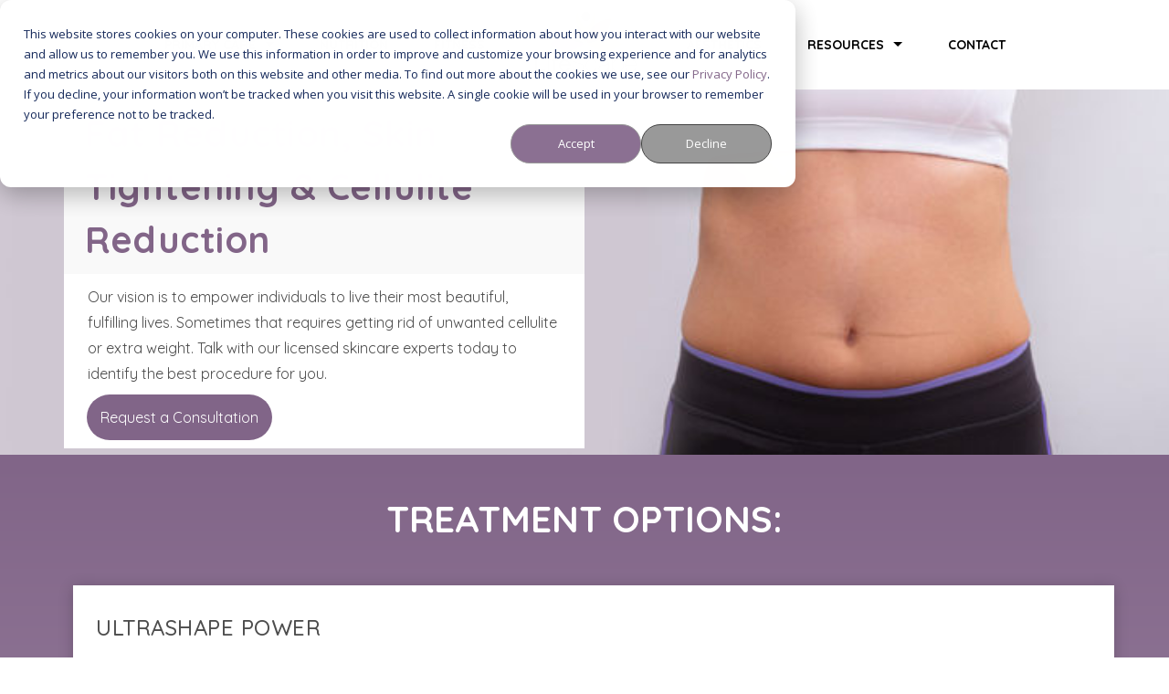

--- FILE ---
content_type: text/html; charset=UTF-8
request_url: https://www.lifescapepremier.com/fat-reduction-skin-tightening/
body_size: 9999
content:
<!doctype html><html lang="en"><head>
    <meta charset="utf-8">
    <title>Fat Reduction, Skin Tightening &amp; Toning - LifeScape Concierge Medical Practice</title>
    <link rel="shortcut icon" href="https://www.lifescapepremier.com/hubfs/Lifescape_July2018%20Theme/Images/fav.png">
    <meta name="description" content="Fat Reduction, Skin Tightening &amp; Toning - LifeScape Concierge Medical Practice">
    
    
    
    
    
    
    



    
    
    
    
    
    <meta name="viewport" content="width=device-width, initial-scale=1">

    <script src="/hs/hsstatic/jquery-libs/static-1.4/jquery/jquery-1.11.2.js"></script>
<script>hsjQuery = window['jQuery'];</script>
    <meta property="og:description" content="Fat Reduction, Skin Tightening &amp; Toning - LifeScape Concierge Medical Practice">
    <meta property="og:title" content="Fat Reduction, Skin Tightening &amp; Toning - LifeScape Concierge Medical Practice">
    <meta name="twitter:description" content="Fat Reduction, Skin Tightening &amp; Toning - LifeScape Concierge Medical Practice">
    <meta name="twitter:title" content="Fat Reduction, Skin Tightening &amp; Toning - LifeScape Concierge Medical Practice">

    

    
    <style>
a.cta_button{-moz-box-sizing:content-box !important;-webkit-box-sizing:content-box !important;box-sizing:content-box !important;vertical-align:middle}.hs-breadcrumb-menu{list-style-type:none;margin:0px 0px 0px 0px;padding:0px 0px 0px 0px}.hs-breadcrumb-menu-item{float:left;padding:10px 0px 10px 10px}.hs-breadcrumb-menu-divider:before{content:'›';padding-left:10px}.hs-featured-image-link{border:0}.hs-featured-image{float:right;margin:0 0 20px 20px;max-width:50%}@media (max-width: 568px){.hs-featured-image{float:none;margin:0;width:100%;max-width:100%}}.hs-screen-reader-text{clip:rect(1px, 1px, 1px, 1px);height:1px;overflow:hidden;position:absolute !important;width:1px}
</style>

<link rel="stylesheet" href="https://www.lifescapepremier.com/hubfs/hub_generated/template_assets/1/41583843786/1767795735907/template_layout.min.css">
<link rel="stylesheet" href="https://www.lifescapepremier.com/hubfs/hub_generated/template_assets/1/41583931789/1767795736773/template_main.min.css">
<link rel="stylesheet" href="https://fonts.googleapis.com/css?family=Merriweather:400,700|Amethysta|Lato:400,700&amp;display=swap">
<link rel="stylesheet" href="https://fonts.googleapis.com/css2?family=Quicksand:wght@400;500;600;700&amp;display=swap">
<link rel="stylesheet" href="https://fonts.googleapis.com/css2?family=Dancing+Script:wght@400;500;600;700&amp;family=Lora:ital,wght@0,400;0,700;1,400;1,700&amp;display=swap">
<link rel="stylesheet" href="https://maxcdn.bootstrapcdn.com/font-awesome/4.6.3/css/font-awesome.min.css?ver=4.6.3">
<link rel="stylesheet" href="https://www.lifescapepremier.com/hubfs/hub_generated/template_assets/1/41583931790/1767795736010/template_theme-overrides.css">
<link rel="stylesheet" href="https://www.lifescapepremier.com/hubfs/hub_generated/module_assets/1/41583934735/1741271944162/module_menu-section.min.css">
<link rel="stylesheet" href="https://www.lifescapepremier.com/hubfs/LifeScapePremier_Feb2021/Css/jquery.fancybox.css">
<link rel="stylesheet" href="https://www.lifescapepremier.com/hubfs/hub_generated/module_assets/1/41619727748/1741271953160/module_Product_Banner.min.css">
<link rel="stylesheet" href="https://www.lifescapepremier.com/hubfs/hub_generated/module_assets/1/41619747557/1741271955696/module_Content_with_Background.min.css">

    <style>
      #hs-button_module_17192494891817 {
        
          
          display: inline-block;
        
        background-color: rgba(139, 112, 146,1.0);
        color: #FFFFFF;
        
        ;
        
          padding-top: 16px;
          padding-bottom: 16px;
        
        
          padding-left: 50px;
          padding-right: 50px;
        
      }
      #hs-button_module_17192494891817:hover {
        background-color: rgba(108, 109, 108,1.0);
        color: rgba(255, 255, 255,1.0);
        
          padding-top: 16px;
          padding-bottom: 16px;
        
        
          padding-left: 50px;
          padding-right: 50px;
        

      }
    </style>
  
<link rel="stylesheet" href="https://www.lifescapepremier.com/hubfs/hub_generated/module_assets/1/41617782946/1741271948963/module_Social_Share.min.css">
<style>
  @font-face {
    font-family: "Quicksand";
    font-weight: 400;
    font-style: normal;
    font-display: swap;
    src: url("/_hcms/googlefonts/Quicksand/regular.woff2") format("woff2"), url("/_hcms/googlefonts/Quicksand/regular.woff") format("woff");
  }
  @font-face {
    font-family: "Quicksand";
    font-weight: 700;
    font-style: normal;
    font-display: swap;
    src: url("/_hcms/googlefonts/Quicksand/700.woff2") format("woff2"), url("/_hcms/googlefonts/Quicksand/700.woff") format("woff");
  }
</style>

<!-- Editor Styles -->
<style id="hs_editor_style" type="text/css">
#hs_cos_wrapper_module_17192494891817  { display: block !important; padding-left: 0px !important }
#hs_cos_wrapper_module_17192494891817  { display: block !important; padding-left: 0px !important }
.DND_banner-row-0-force-full-width-section > .row-fluid {
  max-width: none !important;
}
.module_17192494891817-flexbox-positioning {
  display: -ms-flexbox !important;
  -ms-flex-direction: column !important;
  -ms-flex-align: center !important;
  -ms-flex-pack: start;
  display: flex !important;
  flex-direction: column !important;
  align-items: center !important;
  justify-content: flex-start;
}
.module_17192494891817-flexbox-positioning > div {
  max-width: 100%;
  flex-shrink: 0 !important;
}
/* HubSpot Styles (default) */
.dnd_area2-row-0-padding {
  padding-bottom: 24px !important;
}
</style>
    

    
    <link rel="canonical" href="https://www.lifescapepremier.com/fat-reduction-skin-tightening/">

<link href="https://fonts.googleapis.com/css2?family=Dancing+Script&amp;display=swap" rel="stylesheet"> 
<!-- Google Tag Manager -->
<script>(function(w,d,s,l,i){w[l]=w[l]||[];w[l].push({'gtm.start':
new Date().getTime(),event:'gtm.js'});var f=d.getElementsByTagName(s)[0],
j=d.createElement(s),dl=l!='dataLayer'?'&l='+l:'';j.async=true;j.src=
'https://www.googletagmanager.com/gtm.js?id='+i+dl;f.parentNode.insertBefore(j,f);
})(window,document,'script','dataLayer','GTM-NMD873S');</script>
<!-- End Google Tag Manager -->
<!-- Facebook Pixel Code -->
<script>
!function(f,b,e,v,n,t,s)
{if(f.fbq)return;n=f.fbq=function(){n.callMethod?
n.callMethod.apply(n,arguments):n.queue.push(arguments)};
if(!f._fbq)f._fbq=n;n.push=n;n.loaded=!0;n.version='2.0';
n.queue=[];t=b.createElement(e);t.async=!0;
t.src=v;s=b.getElementsByTagName(e)[0];
s.parentNode.insertBefore(t,s)}(window,document,'script',
'https://connect.facebook.net/en_US/fbevents.js');
 fbq('init', '310789402672645'); 
fbq('track', 'PageView');
</script>
<noscript>
 &lt;img  height="1" width="1" src="https://www.facebook.com/tr?id=310789402672645&amp;amp;ev=PageView
&amp;amp;noscript=1"&gt;
</noscript>
<!-- End Facebook Pixel Code -->

<script type="text/javascript">
window.__lo_site_id = 124838;

	(function() {
		var wa = document.createElement('script'); wa.type = 'text/javascript'; wa.async = true;
		wa.src = 'https://d10lpsik1i8c69.cloudfront.net/w.js';
		var s = document.getElementsByTagName('script')[0]; s.parentNode.insertBefore(wa, s);
	  })();
	</script>

<meta property="og:url" content="https://www.lifescapepremier.com/fat-reduction-skin-tightening/">
<meta name="twitter:card" content="summary">
<meta http-equiv="content-language" content="en">






  <meta name="generator" content="HubSpot"></head>
  <body class="wpb-js-composer"> 
    <div class="passwordprotected">
      <!--       <div class="overlayed"></div> -->
      <div class="overlay"></div>
      <div class="prompt-wrap">
        <div class="prompt-box">
          <form>
            <strong class="p-label">Password Required</strong>
            <p> Please enter the password required to view this page.</p>
            <input name="clients" class="clients" type="password" placeholder="Enter Password" autocomplete="off">
            <p class="code-error">Invalid Password</p>
            <button class="btn"> Submit</button>
          </form>
					<div class="member-box">
						 <p>
							 Not yet a member? <a href="https://www.lifescapepremier.com/hkhy-join">Join here</a>
						</p>
					</div>
        </div>
      </div>
    </div>
    <div class="body-wrapper   hs-content-id-41650756085 hs-site-page page   ">
      
      <div data-global-resource-path="LifeScapePremier_Feb2021/templates/partials/header.html"><style>
/*   #hs_menu_wrapper_navigation-primary2_ .hs-menu-item.hs-item-has-children .hs-menu-children-wrapper {
    display: none !important;
  } */
</style>
<div class="fixed-header">

  <div class="sticky-wrapper" id="header-holder">
    <div class="page-wrapper header__container">
      <div class="desktop-menu">
        <div class="left-menu">
          <div class="custom-menu-primary">
            <div id="hs_cos_wrapper_navigation-primary2" class="hs_cos_wrapper hs_cos_wrapper_widget hs_cos_wrapper_type_module widget-type-menu" style="" data-hs-cos-general-type="widget" data-hs-cos-type="module">
<span id="hs_cos_wrapper_navigation-primary2_" class="hs_cos_wrapper hs_cos_wrapper_widget hs_cos_wrapper_type_menu" style="" data-hs-cos-general-type="widget" data-hs-cos-type="menu"><div id="hs_menu_wrapper_navigation-primary2_" class="hs-menu-wrapper active-branch flyouts hs-menu-flow-horizontal" role="navigation" data-sitemap-name="default" data-menu-id="71649575973" aria-label="Navigation Menu">
 <ul role="menu">
  <li class="hs-menu-item hs-menu-depth-1 hs-item-has-children" role="none"><a href="https://www.lifescapepremier.com/primary-care" aria-haspopup="true" aria-expanded="false" role="menuitem">PRIMARY CARE</a>
   <ul role="menu" class="hs-menu-children-wrapper">
    <li class="hs-menu-item hs-menu-depth-2" role="none"><a href="https://www.lifescapepremier.com/concierge-care" role="menuitem">Concierge Care</a></li>
    <li class="hs-menu-item hs-menu-depth-2" role="none"><a href="https://www.lifescapepremier.com/simplecare" role="menuitem">SimpleCare Direct</a></li>
    <li class="hs-menu-item hs-menu-depth-2" role="none"><a href="https://www.lifescapepremier.com/functional-medicine-scottsdale" role="menuitem">Functional Consults</a></li>
    <li class="hs-menu-item hs-menu-depth-2" role="none"><a href="https://www.lifescapepremier.com/about-us" role="menuitem">Meet the Team</a></li>
   </ul></li>
  <li class="hs-menu-item hs-menu-depth-1" role="none"><a href="https://www.lifescapepremier.com/nutrition" role="menuitem">NUTRITION</a></li>
  <li class="hs-menu-item hs-menu-depth-1" role="none"><a href="https://www.lifescapepremier.com/fitness" role="menuitem">FITNESS</a></li>
 </ul>
</div></span></div>          
          </div>
        </div>
        <div class="logo">
          
          <div id="hs_cos_wrapper_header_logo" class="hs_cos_wrapper hs_cos_wrapper_widget hs_cos_wrapper_type_module widget-type-logo" style="" data-hs-cos-general-type="widget" data-hs-cos-type="module">
  






















  
  <span id="hs_cos_wrapper_header_logo_hs_logo_widget" class="hs_cos_wrapper hs_cos_wrapper_widget hs_cos_wrapper_type_logo" style="" data-hs-cos-general-type="widget" data-hs-cos-type="logo"><a href="/" id="hs-link-header_logo_hs_logo_widget" style="border-width:0px;border:0px;"><img src="https://www.lifescapepremier.com/hs-fs/hubfs/lifescapelogo.png?width=685&amp;height=451&amp;name=lifescapelogo.png" class="hs-image-widget " height="451" style="height: auto;width:685px;border-width:0px;border:0px;" width="685" alt="lifescapelogo" title="lifescapelogo" srcset="https://www.lifescapepremier.com/hs-fs/hubfs/lifescapelogo.png?width=343&amp;height=226&amp;name=lifescapelogo.png 343w, https://www.lifescapepremier.com/hs-fs/hubfs/lifescapelogo.png?width=685&amp;height=451&amp;name=lifescapelogo.png 685w, https://www.lifescapepremier.com/hs-fs/hubfs/lifescapelogo.png?width=1028&amp;height=677&amp;name=lifescapelogo.png 1028w, https://www.lifescapepremier.com/hs-fs/hubfs/lifescapelogo.png?width=1370&amp;height=902&amp;name=lifescapelogo.png 1370w, https://www.lifescapepremier.com/hs-fs/hubfs/lifescapelogo.png?width=1713&amp;height=1128&amp;name=lifescapelogo.png 1713w, https://www.lifescapepremier.com/hs-fs/hubfs/lifescapelogo.png?width=2055&amp;height=1353&amp;name=lifescapelogo.png 2055w" sizes="(max-width: 685px) 100vw, 685px"></a></span>
</div>
        </div>
        <div class="right-menu">
          <div class="custom-menu-primary">
            <div id="hs_cos_wrapper_navigation-primary" class="hs_cos_wrapper hs_cos_wrapper_widget hs_cos_wrapper_type_module" style="" data-hs-cos-general-type="widget" data-hs-cos-type="module">


<div class="hs-menu-wrapper active-branch flyouts hs-menu-flow-horizontal">
	
	<ul>
		
		

<li class="hs-menu-item hs-menu-depth-1">
	

	<a class="menu__link   " href="https://www.lifescapepremier.com/medical-aesthetics/">AESTHETICS</a>


	
	
</li>


		
		

<li class="hs-menu-item hs-menu-depth-1 hs-item-has-children">
	

	<a class="menu__link   " href="">RESOURCES</a>


	<div class="child-trigger"><i class="fa fa-plus"></i></div>
	
	<ul class="hs-menu-children-wrapper" aria-role="menu">
		
		
		

<li class="hs-menu-item hs-menu-depth-2">
	

	<a class="menu__link   " href="https://www.lifescapepremier.com/blogs">Blog</a>


	
	
</li>


		
		

<li class="hs-menu-item hs-menu-depth-2">
	

	<a class="menu__link   " href="https://www.lifescapepremier.com/lifescape-resources/">Education</a>


	
	
</li>


		
		

<li class="hs-menu-item hs-menu-depth-2">
	

	<a class="menu__link   " href="https://www.lifescapepremier.com/partners">Partners</a>


	
	
</li>


		
		

<li class="hs-menu-item hs-menu-depth-2">
	

	<a class="menu__link   " href="https://www.lifescapepremier.com/hkhy" target="_blank" rel="noopener">HKHY Club</a>


	
	
</li>


		
		

<li class="hs-menu-item hs-menu-depth-2">
	

	<a class="menu__link   " href="https://www.lifescapepremier.com/dr-wilder-speaker/">Speaker</a>


	
	
</li>


		
		

<li class="hs-menu-item hs-menu-depth-2">
	

	<a class="menu__link   " href="https://www.lifescapepremier.com/beauty-insider">Beauty VIP</a>


	
	
</li>


		
	</ul>
	
</li>


		
		

<li class="hs-menu-item hs-menu-depth-1">
	

	<a class="menu__link   " href="https://www.lifescapepremier.com/book-online-now">CONTACT</a>


	
	
</li>


		      
	</ul>
</div></div>
          </div>
        </div>
      </div>
      <div class="mobile-menu">
        <div class="mobile-logo">
          
          <div id="hs_cos_wrapper_mob_logo" class="hs_cos_wrapper hs_cos_wrapper_widget hs_cos_wrapper_type_module widget-type-logo" style="" data-hs-cos-general-type="widget" data-hs-cos-type="module">
  






















  
  <span id="hs_cos_wrapper_mob_logo_hs_logo_widget" class="hs_cos_wrapper hs_cos_wrapper_widget hs_cos_wrapper_type_logo" style="" data-hs-cos-general-type="widget" data-hs-cos-type="logo"><a href="/" id="hs-link-mob_logo_hs_logo_widget" style="border-width:0px;border:0px;"><img src="https://www.lifescapepremier.com/hs-fs/hubfs/lifescapelogo.png?width=100&amp;height=66&amp;name=lifescapelogo.png" class="hs-image-widget " height="66" style="height: auto;width:100px;border-width:0px;border:0px;" width="100" alt="lifescapelogo" title="lifescapelogo" srcset="https://www.lifescapepremier.com/hs-fs/hubfs/lifescapelogo.png?width=50&amp;height=33&amp;name=lifescapelogo.png 50w, https://www.lifescapepremier.com/hs-fs/hubfs/lifescapelogo.png?width=100&amp;height=66&amp;name=lifescapelogo.png 100w, https://www.lifescapepremier.com/hs-fs/hubfs/lifescapelogo.png?width=150&amp;height=99&amp;name=lifescapelogo.png 150w, https://www.lifescapepremier.com/hs-fs/hubfs/lifescapelogo.png?width=200&amp;height=132&amp;name=lifescapelogo.png 200w, https://www.lifescapepremier.com/hs-fs/hubfs/lifescapelogo.png?width=250&amp;height=165&amp;name=lifescapelogo.png 250w, https://www.lifescapepremier.com/hs-fs/hubfs/lifescapelogo.png?width=300&amp;height=198&amp;name=lifescapelogo.png 300w" sizes="(max-width: 100px) 100vw, 100px"></a></span>
</div>
        </div>
        <div class="empty"></div>
        <div class="mobile-trigger"><i class="mob-icon-menu mob-menu-icon"></i></div>
        <div class="show-sub-menu custom-menu-primary">              
          <div id="hs_cos_wrapper_main_nav" class="hs_cos_wrapper hs_cos_wrapper_widget hs_cos_wrapper_type_module widget-type-menu" style="" data-hs-cos-general-type="widget" data-hs-cos-type="module">
<span id="hs_cos_wrapper_main_nav_" class="hs_cos_wrapper hs_cos_wrapper_widget hs_cos_wrapper_type_menu" style="" data-hs-cos-general-type="widget" data-hs-cos-type="menu"><div id="hs_menu_wrapper_main_nav_" class="hs-menu-wrapper active-branch flyouts hs-menu-flow-horizontal" role="navigation" data-sitemap-name="default" data-menu-id="41617635523" aria-label="Navigation Menu">
 <ul role="menu">
  <li class="hs-menu-item hs-menu-depth-1 hs-item-has-children" role="none"><a href="https://www.lifescapepremier.com/primary-care" aria-haspopup="true" aria-expanded="false" role="menuitem">Primary Care</a>
   <ul role="menu" class="hs-menu-children-wrapper">
    <li class="hs-menu-item hs-menu-depth-2" role="none"><a href="https://www.lifescapepremier.com/concierge-care" role="menuitem">Concierge Care</a></li>
    <li class="hs-menu-item hs-menu-depth-2" role="none"><a href="https://www.lifescapepremier.com/simplecare" role="menuitem">SimpleCare Direct</a></li>
    <li class="hs-menu-item hs-menu-depth-2" role="none"><a href="https://www.lifescapepremier.com/functional-medicine-scottsdale" role="menuitem">Functional Consults</a></li>
    <li class="hs-menu-item hs-menu-depth-2" role="none"><a href="https://www.lifescapepremier.com/about-us" role="menuitem">Meet The Team</a></li>
   </ul></li>
  <li class="hs-menu-item hs-menu-depth-1" role="none"><a href="https://www.lifescapepremier.com/nutrition" role="menuitem">Nutrition</a></li>
  <li class="hs-menu-item hs-menu-depth-1" role="none"><a href="https://www.lifescapepremier.com/fitness" role="menuitem">Fitness</a></li>
  <li class="hs-menu-item hs-menu-depth-1" role="none"><a href="https://www.lifescapepremier.com/medical-aesthetics-old/" role="menuitem">Aesthetics</a></li>
  <li class="hs-menu-item hs-menu-depth-1 hs-item-has-children" role="none"><a href="javascript:;" aria-haspopup="true" aria-expanded="false" role="menuitem">Resources</a>
   <ul role="menu" class="hs-menu-children-wrapper">
    <li class="hs-menu-item hs-menu-depth-2" role="none"><a href="https://www.lifescapepremier.com/blogs" role="menuitem">Blog</a></li>
    <li class="hs-menu-item hs-menu-depth-2" role="none"><a href="https://www.lifescapepremier.com/lifescape-resources/" role="menuitem">Education</a></li>
    <li class="hs-menu-item hs-menu-depth-2" role="none"><a href="https://www.lifescapepremier.com/partners" role="menuitem">Partners</a></li>
    <li class="hs-menu-item hs-menu-depth-2" role="none"><a href="https://www.lifescapepremier.com/hkhy" role="menuitem" target="_blank" rel="noopener">HKHY Club</a></li>
    <li class="hs-menu-item hs-menu-depth-2" role="none"><a href="https://www.lifescapepremier.com/dr-wilder-speaker" role="menuitem">Speaker</a></li>
    <li class="hs-menu-item hs-menu-depth-2" role="none"><a href="https://www.lifescapepremier.com/beauty-insider" role="menuitem">Beauty VIP</a></li>
   </ul></li>
  <li class="hs-menu-item hs-menu-depth-1" role="none"><a href="https://www.lifescapepremier.com/book-online-now" role="menuitem">Contact</a></li>
 </ul>
</div></span></div>
        </div>
      </div>  
    </div>
  </div>

</div>

<style>
/* Home page changes start */

  .image-with-content-column .image-wrapper img {
    padding: 15px;
    border: #ddd solid 1px;
  }

  @media (min-width: 992px) {
    .fixed-header {
      min-height: auto;
    }
    .hs-menu-wrapper.hs-menu-flow-horizontal > ul li > a {
      outline: none;
    }
    .hs-menu-wrapper.hs-menu-flow-horizontal>ul li.hs-item-has-children ul.hs-menu-children-wrapper {
      top: 100%;
    }
    .hs-menu-wrapper.hs-menu-flow-horizontal > ul li.hs-item-has-children:hover > ul.hs-menu-children-wrapper {
      top: 100%;
      border-top: 4px solid #826588;
      text-align: left;
      -webkit-box-shadow: 5px 8px 20px rgb(0 0 0 / 38%);
      box-shadow: 5px 8px 20px rgb(0 0 0 / 38%);
      width: 100%;
      min-width: auto !important;
    }
    body .custom-menu-primary .hs-menu-wrapper > ul ul > li > a {
      border-bottom: 1px solid #000;
      margin: 0 20px;
      width: auto;
      padding: 10px 0 !important;
      height: auto;
      display: block;
      outline: none;
      font-size: 14px;
      text-transform: capitalize;
      font-family: Quicksand,sans-serif;
      font-weight: 700;
    }
    body .custom-menu-primary .hs-menu-wrapper > ul ul > li:last-child > a {
      border-bottom: none;
    }
    .hs-menu-wrapper.hs-menu-flow-horizontal > ul li.hs-item-has-children:hover > a {
      background: #f9f9f9;
    }
    .hs-menu-wrapper.hs-menu-flow-horizontal > ul li.hs-item-has-children > a:after {
      display: inline-block;
      width: 0;
      height: 0;
      vertical-align: middle;
      border-top: 5px dashed;
      border-right: 5px solid transparent;
      border-left: 5px solid transparent;
      content: "";
      margin-left: 10px;
      position: relative;
      top: -2px;
    }
    .desktop-menu {
      align-items: center;
      justify-content: center;
    }
    .left-menu {
      margin-top: 0 !important;
      margin-bottom: 0 !important;
      width: auto;
      flex: 0 0 auto;
    }
    .right-menu {
      margin-top: 0 !important;
      margin-bottom: 0 !important;
      width: auto;
      flex: 0 0 auto;
    }
    .logo {
      padding: 0 30px;
      width: auto;
    }
    .logo a {
      margin-top: 0;
      padding: 0;
      line-height: normal;
      height: auto;
    }
    .custom-menu-primary .hs-menu-wrapper > ul {
      display: flex;
      flex-flow: row wrap;
    }
    .custom-menu-primary .hs-menu-wrapper > ul > li {
      margin-left: 0 !important;
      margin-right: 0 !important;
      display: inherit;
      flex: 0 0 auto;
    }
    .hs-menu-wrapper.hs-menu-flow-horizontal > ul li > a {
      padding: 35px 25px !important;
    }
    .scroll-body .hs-menu-wrapper.hs-menu-flow-horizontal > ul li > a {
      padding-top: 25px !important;
      padding-bottom: 25px !important;
    }
    .scroll-body .logo {
      padding: 0 30px;
    }
    .scroll-body .custom-menu-primary .hs-menu-wrapper > ul ul > li > a {
      padding-top: 10px !important;padding-bottom: 10px !important;
    }
  }
  @media screen and (max-width: 1000px) and (min-width: 991px) {
/*     .hs-menu-wrapper.hs-menu-flow-horizontal > ul li > a {
      padding: 30px 25px !important;
    } */
  }
  @media (max-width: 767px) {
    .cm-home-page .hs-button {
      margin-bottom: 30px;
    }
    .home-banner .banner-header, .home-banner .banner-wrapper .banner-header {
      font-size: 30px;
      line-height: normal;
      margin: 20px 20px;
    }
    .home-banner .banner-wrapper .banner-button a {
      font-size: 20px;
      line-height: normal;
      padding: 18px 14px;
    }
  }
  /* Home page changes end */
</style></div>
      

      
<div class="banner-section product-banner-wrapper">
  <div class="container-fluid banner-area">
<div class="row-fluid-wrapper">
<div class="row-fluid">
<div class="span12 widget-span widget-type-cell " style="" data-widget-type="cell" data-x="0" data-w="12">

<div class="row-fluid-wrapper row-depth-1 row-number-1 dnd-section DND_banner-row-0-force-full-width-section">
<div class="row-fluid ">
<div class="span12 widget-span widget-type-custom_widget dnd-module" style="" data-widget-type="custom_widget" data-x="0" data-w="12">
<div id="hs_cos_wrapper_DND_banner-module-1" class="hs_cos_wrapper hs_cos_wrapper_widget hs_cos_wrapper_type_module" style="" data-hs-cos-general-type="widget" data-hs-cos-type="module"><div class="product-banner">
<div class="banner-section-new" style="background-image:url('https://www.lifescapepremier.com/hubfs/LifeScapePremier_Feb2021/Images/fat-reduction-1366.jpg');">
  <div class="page-center banner-caption">
    <div class="product-banner-container">
      <div class="product-banner-wrapper">
        <h1 class="vc_custom_heading">Fat Reduction, Skin Tightening &amp; Cellulite Reduction</h1>
        <div class="banner-caption-txt">
          <div class="wpb_wrapper">
            <p>Our vision is to empower individuals to live their most beautiful, fulfilling lives. Sometimes that requires getting rid of unwanted cellulite or extra weight. Talk with our licensed skincare experts today to identify the best procedure for you.</p>
          </div>
        </div>
        <div class="request-consultation-btn">
          <div class="wpb_wrapper">
            <p>
                
              
              
              
              
              
              
              
              <a href="https://lifescapeaesthetics.as.me/consultations#request-consultation">
                Request a Consultation
              </a>
              
            </p>
          </div>
        </div>
      </div>
    </div>
  </div>
</div>

</div></div>

</div><!--end widget-span -->
</div><!--end row-->
</div><!--end row-wrapper -->

</div><!--end widget-span -->
</div>
</div>
</div>
</div>
<main class="body-container-wrapper">
  <div class="container-fluid row1-product-page">
<div class="row-fluid-wrapper">
<div class="row-fluid">
<div class="span12 widget-span widget-type-cell " style="" data-widget-type="cell" data-x="0" data-w="12">

<div class="row-fluid-wrapper row-depth-1 row-number-1 dnd-section">
<div class="row-fluid ">
<div class="span12 widget-span widget-type-cell dnd-column" style="" data-widget-type="cell" data-x="0" data-w="12">

<div class="row-fluid-wrapper row-depth-1 row-number-2 dnd-row">
<div class="row-fluid ">
<div class="span12 widget-span widget-type-custom_widget dnd-module" style="" data-widget-type="custom_widget" data-x="0" data-w="12">
<div id="hs_cos_wrapper_widget_1613466632209" class="hs_cos_wrapper hs_cos_wrapper_widget hs_cos_wrapper_type_module widget-type-header" style="" data-hs-cos-general-type="widget" data-hs-cos-type="module">



<span id="hs_cos_wrapper_widget_1613466632209_" class="hs_cos_wrapper hs_cos_wrapper_widget hs_cos_wrapper_type_header" style="" data-hs-cos-general-type="widget" data-hs-cos-type="header"><h2>TREATMENT OPTIONS:</h2></span></div>

</div><!--end widget-span -->
</div><!--end row-->
</div><!--end row-wrapper -->

<div class="row-fluid-wrapper row-depth-1 row-number-3 dnd-row">
<div class="row-fluid ">
<div class="span12 widget-span widget-type-custom_widget dnd-module" style="" data-widget-type="custom_widget" data-x="0" data-w="12">
<div id="hs_cos_wrapper_widget_1613464197187" class="hs_cos_wrapper hs_cos_wrapper_widget hs_cos_wrapper_type_module" style="" data-hs-cos-general-type="widget" data-hs-cos-type="module"><div class="content-with-background">
  <div class="content-with-background-container">
    <div class="vcontent-with-background-inner">
      <div class="content-with-background-wrapper">
        <h3 class="vc_custom_heading hair-re  duction-heading">Ultrashape Power</h3>
        
        <div class="wpb_text_column">
          <div class="wpb_wrapper">
            <p><strong>A powerful treatment option to destroy fat, reduce inches and help you reach your body goals. </strong></p>
<p>This unique technology provides patients a non-invasive body shaping solution that offers no downtime and without the complications associated with surgery.</p>
<p>One of the most powerful fat destruction technologies on the market to date, UltraShape Power is capable of destroying 32% of your body’s fat. Treatment is extremely safe and offers minimal, if any, discomfort (Dr. Wilder actually fell asleep during her procedure!).</p>
<p><strong><img class="alignleft" src="https://www.lifescapepremier.com/hs-fs/hubfs/LifeScapePremier_Feb2021/Images/ultrashape-power-page-lifescape-premier.png?width=210&amp;height=300&amp;name=ultrashape-power-page-lifescape-premier.png" alt="Fat Reduction Skin Tightening Toning" width="210" height="300" srcset="https://www.lifescapepremier.com/hs-fs/hubfs/LifeScapePremier_Feb2021/Images/ultrashape-power-page-lifescape-premier.png?width=105&amp;height=150&amp;name=ultrashape-power-page-lifescape-premier.png 105w, https://www.lifescapepremier.com/hs-fs/hubfs/LifeScapePremier_Feb2021/Images/ultrashape-power-page-lifescape-premier.png?width=210&amp;height=300&amp;name=ultrashape-power-page-lifescape-premier.png 210w, https://www.lifescapepremier.com/hs-fs/hubfs/LifeScapePremier_Feb2021/Images/ultrashape-power-page-lifescape-premier.png?width=315&amp;height=450&amp;name=ultrashape-power-page-lifescape-premier.png 315w, https://www.lifescapepremier.com/hs-fs/hubfs/LifeScapePremier_Feb2021/Images/ultrashape-power-page-lifescape-premier.png?width=420&amp;height=600&amp;name=ultrashape-power-page-lifescape-premier.png 420w, https://www.lifescapepremier.com/hs-fs/hubfs/LifeScapePremier_Feb2021/Images/ultrashape-power-page-lifescape-premier.png?width=525&amp;height=750&amp;name=ultrashape-power-page-lifescape-premier.png 525w, https://www.lifescapepremier.com/hs-fs/hubfs/LifeScapePremier_Feb2021/Images/ultrashape-power-page-lifescape-premier.png?width=630&amp;height=900&amp;name=ultrashape-power-page-lifescape-premier.png 630w" sizes="(max-width: 210px) 100vw, 210px"></strong></p>
<p><strong>TREATMENT PLAN &amp; RESULTS: </strong>Patients on average achieve a reduction of 3-6 cm in three treatments (that’s 1-2 pant sizes!).</p>
<p>&gt;LifeScape Premier is one of only a few owners of an UltraShape Power Unit in Arizona.</p>
<p><i>“I recently lost thirty pounds … but no matter how much I worked out, I still had that unattractive muffin top! &nbsp;UltraShape worked absolute miracles on my waistline and accomplished what all those crunches did not! I’m thrilled to say I lost an additional pants size, and can finally wear low-rise jeans. &nbsp;I also experienced the Venus Legacy Skin tightening on other problem areas, and the results have been terrific. Noelle is fabulous at what she does, and I highly recommend both treatments!” </i></p>
<p>– Andrea H.</p>
<p><a href="/ultrashape-power" rel="noopener noreferrer" target="_self">Learn more about UltraShape Power.</a></p>
          </div>
        </div>
        
      </div>
    </div>
  </div>
</div></div>

</div><!--end widget-span -->
</div><!--end row-->
</div><!--end row-wrapper -->

<div class="row-fluid-wrapper row-depth-1 row-number-4 dnd-row">
<div class="row-fluid ">
<div class="span12 widget-span widget-type-custom_widget dnd-module" style="" data-widget-type="custom_widget" data-x="0" data-w="12">
<div id="hs_cos_wrapper_widget_1613464250355" class="hs_cos_wrapper hs_cos_wrapper_widget hs_cos_wrapper_type_module" style="" data-hs-cos-general-type="widget" data-hs-cos-type="module"><div class="content-with-background">
  <div class="content-with-background-container">
    <div class="vcontent-with-background-inner">
      <div class="content-with-background-wrapper">
        <h3 class="vc_custom_heading hair-re  duction-heading">Venus Legacy</h3>
        
        <div class="wpb_text_column">
          <div class="wpb_wrapper">
            <p><strong><img class="alignleft" src="https://www.lifescapepremier.com/hs-fs/hubfs/LifeScapePremier_Feb2021/Images/venus-legacy-page-lifescape-premier.png?width=264&amp;height=300&amp;name=venus-legacy-page-lifescape-premier.png" alt="Fat Reduction Skin Tightening Toning" width="264" height="300" srcset="https://www.lifescapepremier.com/hs-fs/hubfs/LifeScapePremier_Feb2021/Images/venus-legacy-page-lifescape-premier.png?width=132&amp;height=150&amp;name=venus-legacy-page-lifescape-premier.png 132w, https://www.lifescapepremier.com/hs-fs/hubfs/LifeScapePremier_Feb2021/Images/venus-legacy-page-lifescape-premier.png?width=264&amp;height=300&amp;name=venus-legacy-page-lifescape-premier.png 264w, https://www.lifescapepremier.com/hs-fs/hubfs/LifeScapePremier_Feb2021/Images/venus-legacy-page-lifescape-premier.png?width=396&amp;height=450&amp;name=venus-legacy-page-lifescape-premier.png 396w, https://www.lifescapepremier.com/hs-fs/hubfs/LifeScapePremier_Feb2021/Images/venus-legacy-page-lifescape-premier.png?width=528&amp;height=600&amp;name=venus-legacy-page-lifescape-premier.png 528w, https://www.lifescapepremier.com/hs-fs/hubfs/LifeScapePremier_Feb2021/Images/venus-legacy-page-lifescape-premier.png?width=660&amp;height=750&amp;name=venus-legacy-page-lifescape-premier.png 660w, https://www.lifescapepremier.com/hs-fs/hubfs/LifeScapePremier_Feb2021/Images/venus-legacy-page-lifescape-premier.png?width=792&amp;height=900&amp;name=venus-legacy-page-lifescape-premier.png 792w" sizes="(max-width: 264px) 100vw, 264px"></strong></p>
<p>&nbsp;</p>
<p><strong>A non-invasive skin tightening, cellulite reduction and circumferential fat reduction treatment. </strong><br><br>This unique and revolutionary body contouring technology has the ability to penetrate deeply, quickly, comfortably and safely into the skin achieving optimum results. Patients simply relax during the treatment feeling only a warm, comfortable sensation.</p>
<p>The procedure is pain-free and does not require any cooling agents or numbing cream. In addition to traditional areas, Venus Legacy can specifically address finer areas on the jowl and neck, sagging under the eyes, brow lines, and/or nasolabial folds.</p>
<p>Expect a completely painless treatment that can be done during your lunch hour with no downtime.</p>
          </div>
        </div>
        
      </div>
    </div>
  </div>
</div></div>

</div><!--end widget-span -->
</div><!--end row-->
</div><!--end row-wrapper -->

<div class="row-fluid-wrapper row-depth-1 row-number-5 dnd-row">
<div class="row-fluid ">
<div class="span12 widget-span widget-type-custom_widget dnd-module" style="" data-widget-type="custom_widget" data-x="0" data-w="12">
<div id="hs_cos_wrapper_widget_1613464271601" class="hs_cos_wrapper hs_cos_wrapper_widget hs_cos_wrapper_type_module" style="" data-hs-cos-general-type="widget" data-hs-cos-type="module"><div class="content-with-background">
  <div class="content-with-background-container">
    <div class="vcontent-with-background-inner">
      <div class="content-with-background-wrapper">
        <h3 class="vc_custom_heading hair-re  duction-heading">Sylfirm X</h3>
        
        <div class="wpb_text_column">
          <div class="wpb_wrapper">
            <p>Sylfirm X's ultra-short, repeated pulses of microneedling with radio frequency allow for high-precision treatment - with little to no pain or down time!</p>
<p>Patients can achieve<span>&nbsp;</span><strong>tighter, firmer, more youthful looking skin,<span>&nbsp;</span></strong>AND treat:</p>
<p>• Skin and texture irregularities including melasma and rosacea<br>• Stretchmarks<br>• Surgical scars<br>• Acne<br>• Hair loss / restoration<br>• Hyperhidrosis<br>• And so much more!</p>
<p>&nbsp;</p>
<p>Learn more about Sylfirm X<span>&nbsp;</span><a href="https://www.lifescapepremier.com/blogs/sylfirm-x-microneedling" rel="noopener" target="_blank">here</a>.</p>
          </div>
        </div>
        
      </div>
    </div>
  </div>
</div></div>

</div><!--end widget-span -->
</div><!--end row-->
</div><!--end row-wrapper -->

<div class="row-fluid-wrapper row-depth-1 row-number-6 dnd-row">
<div class="row-fluid ">
<div class="span6 widget-span widget-type-cell dnd-column" style="" data-widget-type="cell" data-x="0" data-w="6">

<div class="row-fluid-wrapper row-depth-1 row-number-7 dnd-row">
<div class="row-fluid ">
<div class="span12 widget-span widget-type-custom_widget dnd-module" style="" data-widget-type="custom_widget" data-x="0" data-w="12">
<div id="hs_cos_wrapper_module_1634824427738" class="hs_cos_wrapper hs_cos_wrapper_widget hs_cos_wrapper_type_module" style="" data-hs-cos-general-type="widget" data-hs-cos-type="module"><div class="content-with-background">
  <div class="content-with-background-container">
    <div class="vcontent-with-background-inner">
      <div class="content-with-background-wrapper">
        <h3 class="vc_custom_heading hair-re  duction-heading">Qwo</h3>
        
        <div class="wpb_text_column">
          <div class="wpb_wrapper">
            <p><strong>The first &amp; only FDA-approved injectable for moderate to severe cellulite in the buttocks of adult women.&nbsp;</strong></p>
<p>QWO is a non-surgical treatment clinically proven to reduce moderate to severe cellulite. Injections take as little as 10 minutes. Recommended treatment plan is 3 treatments, 21 days apart. While individual results may vary, patients can expect visible results as soon as 10 weeks on this plan.</p>
<p>Schedule an injectables consultation below to learn more.</p>
          </div>
        </div>
        
      </div>
    </div>
  </div>
</div></div>

</div><!--end widget-span -->
</div><!--end row-->
</div><!--end row-wrapper -->

</div><!--end widget-span -->
<div class="span6 widget-span widget-type-cell dnd-column" style="" data-widget-type="cell" data-x="6" data-w="6">

<div class="row-fluid-wrapper row-depth-1 row-number-8 dnd-row">
<div class="row-fluid ">
<div class="span12 widget-span widget-type-custom_widget dnd-module" style="" data-widget-type="custom_widget" data-x="0" data-w="12">
<div id="hs_cos_wrapper_widget_1613464405067" class="hs_cos_wrapper hs_cos_wrapper_widget hs_cos_wrapper_type_module" style="" data-hs-cos-general-type="widget" data-hs-cos-type="module"><div class="content-with-background">
  <div class="content-with-background-container">
    <div class="vcontent-with-background-inner">
      <div class="content-with-background-wrapper">
        <h3 class="vc_custom_heading hair-re  duction-heading">Kybella</h3>
        
        <div class="wpb_text_column">
          <div class="wpb_wrapper">
            <p>Reduces the appearance and profile of moderate to severe fat below your chin (submental fat), also known as a “double chin”.</p>
          </div>
        </div>
        
      </div>
    </div>
  </div>
</div></div>

</div><!--end widget-span -->
</div><!--end row-->
</div><!--end row-wrapper -->

</div><!--end widget-span -->
</div><!--end row-->
</div><!--end row-wrapper -->

</div><!--end widget-span -->
</div><!--end row-->
</div><!--end row-wrapper -->

</div><!--end widget-span -->
</div>
</div>
</div>
    <div class="container-fluid row2-product-page">
<div class="row-fluid-wrapper">
<div class="row-fluid">
<div class="span12 widget-span widget-type-cell " style="" data-widget-type="cell" data-x="0" data-w="12">

<div class="row-fluid-wrapper row-depth-1 row-number-1 dnd-section dnd_area2-row-0-padding">
<div class="row-fluid ">
<div class="span12 widget-span widget-type-cell dnd-column" style="" data-widget-type="cell" data-x="0" data-w="12">

<div class="row-fluid-wrapper row-depth-1 row-number-2 dnd-row">
<div class="row-fluid ">
<div class="span12 widget-span widget-type-custom_widget dnd-module" style="" data-widget-type="custom_widget" data-x="0" data-w="12">
<div id="hs_cos_wrapper_module_17192494891816" class="hs_cos_wrapper hs_cos_wrapper_widget hs_cos_wrapper_type_module widget-type-rich_text" style="" data-hs-cos-general-type="widget" data-hs-cos-type="module"><span id="hs_cos_wrapper_module_17192494891816_" class="hs_cos_wrapper hs_cos_wrapper_widget hs_cos_wrapper_type_rich_text" style="" data-hs-cos-general-type="widget" data-hs-cos-type="rich_text"><h2>Everyone deserves to feel their best - inside and out</h2>
<p>Book your complimentary consultation with our skincare experts and receive a Customized Facial Assessment or Beauty Blueprint.</p></span></div>

</div><!--end widget-span -->
</div><!--end row-->
</div><!--end row-wrapper -->

<div class="row-fluid-wrapper row-depth-1 row-number-3 dnd-row">
<div class="row-fluid ">
<div class="span12 widget-span widget-type-custom_widget module_17192494891817-flexbox-positioning dnd-module" style="" data-widget-type="custom_widget" data-x="0" data-w="12">
<div id="hs_cos_wrapper_module_17192494891817" class="hs_cos_wrapper hs_cos_wrapper_widget hs_cos_wrapper_type_module" style="" data-hs-cos-general-type="widget" data-hs-cos-type="module">
  



  
    
  



<a class="hs-button" href="https://lifescapeaesthetics.as.me/consultations" id="hs-button_module_17192494891817" target="_blank" rel="noopener ">
  Book A Consultation
</a>


  
</div>

</div><!--end widget-span -->
</div><!--end row-->
</div><!--end row-wrapper -->

</div><!--end widget-span -->
</div><!--end row-->
</div><!--end row-wrapper -->

</div><!--end widget-span -->
</div>
</div>
</div>
</main>


      
<div class="product-footer">
<div data-global-resource-path="LifeScapePremier_Feb2021/templates/partials/footer.html"><footer class="footer footer-holder">
  <div class="footer__container">
    <div class="footer-top-wrapper">
      <div class="col-1">
        <div id="hs_cos_wrapper_footer_block1" class="hs_cos_wrapper hs_cos_wrapper_widget hs_cos_wrapper_type_module widget-type-rich_text" style="" data-hs-cos-general-type="widget" data-hs-cos-type="module"><span id="hs_cos_wrapper_footer_block1_" class="hs_cos_wrapper hs_cos_wrapper_widget hs_cos_wrapper_type_rich_text" style="" data-hs-cos-general-type="widget" data-hs-cos-type="rich_text"><h3>About LifeScape</h3>
<p>By taking the time to identify the root cause of symptoms &amp; focusing on the totality of you, our team of health experts inspire and empower health transformation. We invite you to experience LifeScape and join our community of health-motivated individuals dedicated to being the best version of themselves.</p>
<p><a href="https://www.lifescapepremier.com/about-us" rel="noopener">Learn more &gt;</a></p>
<h3>Quick Links</h3>
<p style="margin: 0px;"><a href="https://www.lifescapepremier.com/partners" rel="noopener">Shop Our Partners &gt;</a></p>
<p style="margin: 0px;"><a href="https://www.lifescapepremier.com/lifescape-resources/">View Resources &gt;</a></p>
<p style="margin: 0px;"><a href="https://www.lifescapepremier.com/forms/">Patient Forms &amp; Pay &gt;</a></p>
<p style="margin: 0px;"><a href="https://www.lifescapepremier.com/hkhy">HKHY Member Login &gt;</a></p>
<p style="margin: 0px;"><a href="https://www.lifescapepremier.com/careers">Careers &gt;</a><a href="https://www.lifescapepremier.com/hkhy"></a></p></span></div>
      </div>
      <div class="col-2">
        <div class="adress-wrapper">

          <div id="hs_cos_wrapper_footer_block2" class="hs_cos_wrapper hs_cos_wrapper_widget hs_cos_wrapper_type_module widget-type-rich_text" style="" data-hs-cos-general-type="widget" data-hs-cos-type="module"><span id="hs_cos_wrapper_footer_block2_" class="hs_cos_wrapper hs_cos_wrapper_widget hs_cos_wrapper_type_rich_text" style="" data-hs-cos-general-type="widget" data-hs-cos-type="rich_text"><h3>Contact Us</h3>
<p><strong>Phone</strong>: <a style="text-decoration: none; font-weight: 400;" href="tel:+14808605500">(480) 860-5500</a><br><strong>Fax</strong>: <a style="text-decoration: none; font-weight: 400;" href="fax:+14808605260">(480) 860-5260</a><br><strong>Email</strong>: <a style="text-decoration: none; font-weight: 400;" href="mailto:info@lifescapepremier.com">info@lifescapepremier.com</a><br><strong>Address</strong>: <a style="text-decoration: none; font-weight: 400;" href="https://goo.gl/maps/iGE3rxvXhv1DpfYP6">8757 E Bell Rd Scottsdale, AZ 85260</a></p>
<p><strong>Sonora Quest Hours</strong>:<br>Mon – Thurs: 7:00 AM – 12:00PM <br>&amp; 1:00PM – 3:30 PM<br>Friday: 7:00 AM – 12:00 PM</p>
<p><a href="https://www.sonoraquest.com/iop?l=oa6" taregt="_blank">Schedule Online &gt;</a></p>
<p><strong>Office Hours</strong>:<br>Mon – Thurs: 7 AM – 5 PM<br>Friday: 7 AM – 2 PM<a href="/forms/"></a></p>
<div style="margin-top: 92px;" class="footer__copyright hidden-phone">Copyright © 2026 LifeScape Premier | <a style="font-weight: 500; text-decoration: underline;" href="/privacy-policy">Privacy</a></div></span></div>

        </div>
       
      </div>
      <div class="col-3">
        <div class="form-title">
          <div id="hs_cos_wrapper_footer_block3" class="hs_cos_wrapper hs_cos_wrapper_widget hs_cos_wrapper_type_module widget-type-rich_text" style="" data-hs-cos-general-type="widget" data-hs-cos-type="module"><span id="hs_cos_wrapper_footer_block3_" class="hs_cos_wrapper hs_cos_wrapper_widget hs_cos_wrapper_type_rich_text" style="" data-hs-cos-general-type="widget" data-hs-cos-type="rich_text"><h3>Subscribe</h3>
<p>Don’t do it alone! Subscribe and read our weekly health-focused conversations, tips and recipes to help guide and inspire you in your wellness journey.</p></span></div>
        </div>
        <div class="form-footer">
          <span id="hs_cos_wrapper_Contact" class="hs_cos_wrapper hs_cos_wrapper_widget hs_cos_wrapper_type_form" style="" data-hs-cos-general-type="widget" data-hs-cos-type="form"><h3 id="hs_cos_wrapper_Contact_title" class="hs_cos_wrapper form-title" data-hs-cos-general-type="widget_field" data-hs-cos-type="text"></h3>

<div id="hs_form_target_Contact"></div>









</span>
        </div>
        <div class="social-share">
          <div id="hs_cos_wrapper_social_share" class="hs_cos_wrapper hs_cos_wrapper_widget hs_cos_wrapper_type_module" style="" data-hs-cos-general-type="widget" data-hs-cos-type="module"><div class="social-holder">
  <h3>Follow Us On Social</h3>		
  <div class="social-icon-wrap">
    <a href="https://www.facebook.com/LifeScapePremier" target="_blank">
      
      
      
      
      
      
      <img src="https://www.lifescapepremier.com/hubfs/LifeScapePremier_Feb2021/Images/46-facebook-512.png" alt="Facebook" loading="lazy" style="max-width: 100%; height: auto;">
      
    </a>
    <a href="https://www.instagram.com/lifescapepremieraz/" target="_blank">
      
      
      
      
      
      
      <img src="https://www.lifescapepremier.com/hubfs/LifeScapePremier_Feb2021/Images/icon-04-512.png" alt="Instagram" loading="lazy" style="max-width: 100%; height: auto;">
      
    </a>
    <a href="https://www.youtube.com/channel/UCCo7wW9fka4MyKZ6LNOqy7A/#share" target="_blank">
      
      
      
      
      
      
      <img src="https://www.lifescapepremier.com/hubfs/LifeScapePremier_Feb2021/Images/Youtube-Icon.png" alt="Youtube" loading="lazy" style="max-width: 100%; height: auto;">
      
    </a>
  </div>
</div></div>
        </div>
      </div>
    </div>
    <div class="footer__copyright visible-phone">
      <div id="hs_cos_wrapper_footer_copyright_text" class="hs_cos_wrapper hs_cos_wrapper_widget hs_cos_wrapper_type_module widget-type-text" style="" data-hs-cos-general-type="widget" data-hs-cos-type="module"><span id="hs_cos_wrapper_footer_copyright_text_" class="hs_cos_wrapper hs_cos_wrapper_widget hs_cos_wrapper_type_text" style="" data-hs-cos-general-type="widget" data-hs-cos-type="text"></span></div>
    </div>
  </div>
</footer></div>
</div>

    </div>
    
<!-- HubSpot performance collection script -->
<script defer src="/hs/hsstatic/content-cwv-embed/static-1.1293/embed.js"></script>
<script src="https://www.lifescapepremier.com/hubfs/hub_generated/template_assets/1/41583867683/1767795739244/template_main.min.js"></script>
<script>
var hsVars = hsVars || {}; hsVars['language'] = 'en';
</script>

<script src="/hs/hsstatic/cos-i18n/static-1.53/bundles/project.js"></script>
<script src="/hs/hsstatic/keyboard-accessible-menu-flyouts/static-1.17/bundles/project.js"></script>
<script src="https://www.lifescapepremier.com/hubfs/hub_generated/module_assets/1/41583934735/1741271944162/module_menu-section.min.js"></script>
<script src="https://www.lifescapepremier.com/hubfs/LifeScapePremier_Feb2021/Js/jquery.fancybox.js"></script>
<script src="https://www.lifescapepremier.com/hubfs/hub_generated/module_assets/1/41619727748/1741271953160/module_Product_Banner.min.js"></script>

    <!--[if lte IE 8]>
    <script charset="utf-8" src="https://js.hsforms.net/forms/v2-legacy.js"></script>
    <![endif]-->

<script data-hs-allowed="true" src="/_hcms/forms/v2.js"></script>

    <script data-hs-allowed="true">
        var options = {
            portalId: '2128645',
            formId: 'f51ea158-7461-4099-89ee-b7c7f95fca4d',
            formInstanceId: '9528',
            
            pageId: '41650756085',
            
            region: 'na1',
            
            
            
            
            pageName: "Fat Reduction, Skin Tightening & Toning - LifeScape Concierge Medical Practice",
            
            
            
            
            
            
            css: '',
            target: '#hs_form_target_Contact',
            
            
            
            
            
            
            
            contentType: "standard-page",
            
            
            
            formsBaseUrl: '/_hcms/forms/',
            
            
            
            formData: {
                cssClass: 'hs-form stacked hs-custom-form'
            }
        };

        options.getExtraMetaDataBeforeSubmit = function() {
            var metadata = {};
            

            if (hbspt.targetedContentMetadata) {
                var count = hbspt.targetedContentMetadata.length;
                var targetedContentData = [];
                for (var i = 0; i < count; i++) {
                    var tc = hbspt.targetedContentMetadata[i];
                     if ( tc.length !== 3) {
                        continue;
                     }
                     targetedContentData.push({
                        definitionId: tc[0],
                        criterionId: tc[1],
                        smartTypeId: tc[2]
                     });
                }
                metadata["targetedContentMetadata"] = JSON.stringify(targetedContentData);
            }

            return metadata;
        };

        hbspt.forms.create(options);
    </script>


<!-- Start of HubSpot Analytics Code -->
<script type="text/javascript">
var _hsq = _hsq || [];
_hsq.push(["setContentType", "standard-page"]);
_hsq.push(["setCanonicalUrl", "https:\/\/www.lifescapepremier.com\/fat-reduction-skin-tightening\/"]);
_hsq.push(["setPageId", "41650756085"]);
_hsq.push(["setContentMetadata", {
    "contentPageId": 41650756085,
    "legacyPageId": "41650756085",
    "contentFolderId": null,
    "contentGroupId": null,
    "abTestId": null,
    "languageVariantId": 41650756085,
    "languageCode": "en",
    
    
}]);
</script>

<script type="text/javascript" id="hs-script-loader" async defer src="/hs/scriptloader/2128645.js"></script>
<!-- End of HubSpot Analytics Code -->


<script type="text/javascript">
var hsVars = {
    render_id: "c71c7ca7-c617-441f-b7ae-e63fa2389cc1",
    ticks: 1767799233793,
    page_id: 41650756085,
    
    content_group_id: 0,
    portal_id: 2128645,
    app_hs_base_url: "https://app.hubspot.com",
    cp_hs_base_url: "https://cp.hubspot.com",
    language: "en",
    analytics_page_type: "standard-page",
    scp_content_type: "",
    
    analytics_page_id: "41650756085",
    category_id: 1,
    folder_id: 0,
    is_hubspot_user: false
}
</script>


<script defer src="/hs/hsstatic/HubspotToolsMenu/static-1.432/js/index.js"></script>




  
</body></html>

--- FILE ---
content_type: text/html; charset=utf-8
request_url: https://www.google.com/recaptcha/enterprise/anchor?ar=1&k=6LdGZJsoAAAAAIwMJHRwqiAHA6A_6ZP6bTYpbgSX&co=aHR0cHM6Ly93d3cubGlmZXNjYXBlcHJlbWllci5jb206NDQz&hl=en&v=PoyoqOPhxBO7pBk68S4YbpHZ&size=invisible&badge=inline&anchor-ms=20000&execute-ms=30000&cb=8x03jcqnye9j
body_size: 48744
content:
<!DOCTYPE HTML><html dir="ltr" lang="en"><head><meta http-equiv="Content-Type" content="text/html; charset=UTF-8">
<meta http-equiv="X-UA-Compatible" content="IE=edge">
<title>reCAPTCHA</title>
<style type="text/css">
/* cyrillic-ext */
@font-face {
  font-family: 'Roboto';
  font-style: normal;
  font-weight: 400;
  font-stretch: 100%;
  src: url(//fonts.gstatic.com/s/roboto/v48/KFO7CnqEu92Fr1ME7kSn66aGLdTylUAMa3GUBHMdazTgWw.woff2) format('woff2');
  unicode-range: U+0460-052F, U+1C80-1C8A, U+20B4, U+2DE0-2DFF, U+A640-A69F, U+FE2E-FE2F;
}
/* cyrillic */
@font-face {
  font-family: 'Roboto';
  font-style: normal;
  font-weight: 400;
  font-stretch: 100%;
  src: url(//fonts.gstatic.com/s/roboto/v48/KFO7CnqEu92Fr1ME7kSn66aGLdTylUAMa3iUBHMdazTgWw.woff2) format('woff2');
  unicode-range: U+0301, U+0400-045F, U+0490-0491, U+04B0-04B1, U+2116;
}
/* greek-ext */
@font-face {
  font-family: 'Roboto';
  font-style: normal;
  font-weight: 400;
  font-stretch: 100%;
  src: url(//fonts.gstatic.com/s/roboto/v48/KFO7CnqEu92Fr1ME7kSn66aGLdTylUAMa3CUBHMdazTgWw.woff2) format('woff2');
  unicode-range: U+1F00-1FFF;
}
/* greek */
@font-face {
  font-family: 'Roboto';
  font-style: normal;
  font-weight: 400;
  font-stretch: 100%;
  src: url(//fonts.gstatic.com/s/roboto/v48/KFO7CnqEu92Fr1ME7kSn66aGLdTylUAMa3-UBHMdazTgWw.woff2) format('woff2');
  unicode-range: U+0370-0377, U+037A-037F, U+0384-038A, U+038C, U+038E-03A1, U+03A3-03FF;
}
/* math */
@font-face {
  font-family: 'Roboto';
  font-style: normal;
  font-weight: 400;
  font-stretch: 100%;
  src: url(//fonts.gstatic.com/s/roboto/v48/KFO7CnqEu92Fr1ME7kSn66aGLdTylUAMawCUBHMdazTgWw.woff2) format('woff2');
  unicode-range: U+0302-0303, U+0305, U+0307-0308, U+0310, U+0312, U+0315, U+031A, U+0326-0327, U+032C, U+032F-0330, U+0332-0333, U+0338, U+033A, U+0346, U+034D, U+0391-03A1, U+03A3-03A9, U+03B1-03C9, U+03D1, U+03D5-03D6, U+03F0-03F1, U+03F4-03F5, U+2016-2017, U+2034-2038, U+203C, U+2040, U+2043, U+2047, U+2050, U+2057, U+205F, U+2070-2071, U+2074-208E, U+2090-209C, U+20D0-20DC, U+20E1, U+20E5-20EF, U+2100-2112, U+2114-2115, U+2117-2121, U+2123-214F, U+2190, U+2192, U+2194-21AE, U+21B0-21E5, U+21F1-21F2, U+21F4-2211, U+2213-2214, U+2216-22FF, U+2308-230B, U+2310, U+2319, U+231C-2321, U+2336-237A, U+237C, U+2395, U+239B-23B7, U+23D0, U+23DC-23E1, U+2474-2475, U+25AF, U+25B3, U+25B7, U+25BD, U+25C1, U+25CA, U+25CC, U+25FB, U+266D-266F, U+27C0-27FF, U+2900-2AFF, U+2B0E-2B11, U+2B30-2B4C, U+2BFE, U+3030, U+FF5B, U+FF5D, U+1D400-1D7FF, U+1EE00-1EEFF;
}
/* symbols */
@font-face {
  font-family: 'Roboto';
  font-style: normal;
  font-weight: 400;
  font-stretch: 100%;
  src: url(//fonts.gstatic.com/s/roboto/v48/KFO7CnqEu92Fr1ME7kSn66aGLdTylUAMaxKUBHMdazTgWw.woff2) format('woff2');
  unicode-range: U+0001-000C, U+000E-001F, U+007F-009F, U+20DD-20E0, U+20E2-20E4, U+2150-218F, U+2190, U+2192, U+2194-2199, U+21AF, U+21E6-21F0, U+21F3, U+2218-2219, U+2299, U+22C4-22C6, U+2300-243F, U+2440-244A, U+2460-24FF, U+25A0-27BF, U+2800-28FF, U+2921-2922, U+2981, U+29BF, U+29EB, U+2B00-2BFF, U+4DC0-4DFF, U+FFF9-FFFB, U+10140-1018E, U+10190-1019C, U+101A0, U+101D0-101FD, U+102E0-102FB, U+10E60-10E7E, U+1D2C0-1D2D3, U+1D2E0-1D37F, U+1F000-1F0FF, U+1F100-1F1AD, U+1F1E6-1F1FF, U+1F30D-1F30F, U+1F315, U+1F31C, U+1F31E, U+1F320-1F32C, U+1F336, U+1F378, U+1F37D, U+1F382, U+1F393-1F39F, U+1F3A7-1F3A8, U+1F3AC-1F3AF, U+1F3C2, U+1F3C4-1F3C6, U+1F3CA-1F3CE, U+1F3D4-1F3E0, U+1F3ED, U+1F3F1-1F3F3, U+1F3F5-1F3F7, U+1F408, U+1F415, U+1F41F, U+1F426, U+1F43F, U+1F441-1F442, U+1F444, U+1F446-1F449, U+1F44C-1F44E, U+1F453, U+1F46A, U+1F47D, U+1F4A3, U+1F4B0, U+1F4B3, U+1F4B9, U+1F4BB, U+1F4BF, U+1F4C8-1F4CB, U+1F4D6, U+1F4DA, U+1F4DF, U+1F4E3-1F4E6, U+1F4EA-1F4ED, U+1F4F7, U+1F4F9-1F4FB, U+1F4FD-1F4FE, U+1F503, U+1F507-1F50B, U+1F50D, U+1F512-1F513, U+1F53E-1F54A, U+1F54F-1F5FA, U+1F610, U+1F650-1F67F, U+1F687, U+1F68D, U+1F691, U+1F694, U+1F698, U+1F6AD, U+1F6B2, U+1F6B9-1F6BA, U+1F6BC, U+1F6C6-1F6CF, U+1F6D3-1F6D7, U+1F6E0-1F6EA, U+1F6F0-1F6F3, U+1F6F7-1F6FC, U+1F700-1F7FF, U+1F800-1F80B, U+1F810-1F847, U+1F850-1F859, U+1F860-1F887, U+1F890-1F8AD, U+1F8B0-1F8BB, U+1F8C0-1F8C1, U+1F900-1F90B, U+1F93B, U+1F946, U+1F984, U+1F996, U+1F9E9, U+1FA00-1FA6F, U+1FA70-1FA7C, U+1FA80-1FA89, U+1FA8F-1FAC6, U+1FACE-1FADC, U+1FADF-1FAE9, U+1FAF0-1FAF8, U+1FB00-1FBFF;
}
/* vietnamese */
@font-face {
  font-family: 'Roboto';
  font-style: normal;
  font-weight: 400;
  font-stretch: 100%;
  src: url(//fonts.gstatic.com/s/roboto/v48/KFO7CnqEu92Fr1ME7kSn66aGLdTylUAMa3OUBHMdazTgWw.woff2) format('woff2');
  unicode-range: U+0102-0103, U+0110-0111, U+0128-0129, U+0168-0169, U+01A0-01A1, U+01AF-01B0, U+0300-0301, U+0303-0304, U+0308-0309, U+0323, U+0329, U+1EA0-1EF9, U+20AB;
}
/* latin-ext */
@font-face {
  font-family: 'Roboto';
  font-style: normal;
  font-weight: 400;
  font-stretch: 100%;
  src: url(//fonts.gstatic.com/s/roboto/v48/KFO7CnqEu92Fr1ME7kSn66aGLdTylUAMa3KUBHMdazTgWw.woff2) format('woff2');
  unicode-range: U+0100-02BA, U+02BD-02C5, U+02C7-02CC, U+02CE-02D7, U+02DD-02FF, U+0304, U+0308, U+0329, U+1D00-1DBF, U+1E00-1E9F, U+1EF2-1EFF, U+2020, U+20A0-20AB, U+20AD-20C0, U+2113, U+2C60-2C7F, U+A720-A7FF;
}
/* latin */
@font-face {
  font-family: 'Roboto';
  font-style: normal;
  font-weight: 400;
  font-stretch: 100%;
  src: url(//fonts.gstatic.com/s/roboto/v48/KFO7CnqEu92Fr1ME7kSn66aGLdTylUAMa3yUBHMdazQ.woff2) format('woff2');
  unicode-range: U+0000-00FF, U+0131, U+0152-0153, U+02BB-02BC, U+02C6, U+02DA, U+02DC, U+0304, U+0308, U+0329, U+2000-206F, U+20AC, U+2122, U+2191, U+2193, U+2212, U+2215, U+FEFF, U+FFFD;
}
/* cyrillic-ext */
@font-face {
  font-family: 'Roboto';
  font-style: normal;
  font-weight: 500;
  font-stretch: 100%;
  src: url(//fonts.gstatic.com/s/roboto/v48/KFO7CnqEu92Fr1ME7kSn66aGLdTylUAMa3GUBHMdazTgWw.woff2) format('woff2');
  unicode-range: U+0460-052F, U+1C80-1C8A, U+20B4, U+2DE0-2DFF, U+A640-A69F, U+FE2E-FE2F;
}
/* cyrillic */
@font-face {
  font-family: 'Roboto';
  font-style: normal;
  font-weight: 500;
  font-stretch: 100%;
  src: url(//fonts.gstatic.com/s/roboto/v48/KFO7CnqEu92Fr1ME7kSn66aGLdTylUAMa3iUBHMdazTgWw.woff2) format('woff2');
  unicode-range: U+0301, U+0400-045F, U+0490-0491, U+04B0-04B1, U+2116;
}
/* greek-ext */
@font-face {
  font-family: 'Roboto';
  font-style: normal;
  font-weight: 500;
  font-stretch: 100%;
  src: url(//fonts.gstatic.com/s/roboto/v48/KFO7CnqEu92Fr1ME7kSn66aGLdTylUAMa3CUBHMdazTgWw.woff2) format('woff2');
  unicode-range: U+1F00-1FFF;
}
/* greek */
@font-face {
  font-family: 'Roboto';
  font-style: normal;
  font-weight: 500;
  font-stretch: 100%;
  src: url(//fonts.gstatic.com/s/roboto/v48/KFO7CnqEu92Fr1ME7kSn66aGLdTylUAMa3-UBHMdazTgWw.woff2) format('woff2');
  unicode-range: U+0370-0377, U+037A-037F, U+0384-038A, U+038C, U+038E-03A1, U+03A3-03FF;
}
/* math */
@font-face {
  font-family: 'Roboto';
  font-style: normal;
  font-weight: 500;
  font-stretch: 100%;
  src: url(//fonts.gstatic.com/s/roboto/v48/KFO7CnqEu92Fr1ME7kSn66aGLdTylUAMawCUBHMdazTgWw.woff2) format('woff2');
  unicode-range: U+0302-0303, U+0305, U+0307-0308, U+0310, U+0312, U+0315, U+031A, U+0326-0327, U+032C, U+032F-0330, U+0332-0333, U+0338, U+033A, U+0346, U+034D, U+0391-03A1, U+03A3-03A9, U+03B1-03C9, U+03D1, U+03D5-03D6, U+03F0-03F1, U+03F4-03F5, U+2016-2017, U+2034-2038, U+203C, U+2040, U+2043, U+2047, U+2050, U+2057, U+205F, U+2070-2071, U+2074-208E, U+2090-209C, U+20D0-20DC, U+20E1, U+20E5-20EF, U+2100-2112, U+2114-2115, U+2117-2121, U+2123-214F, U+2190, U+2192, U+2194-21AE, U+21B0-21E5, U+21F1-21F2, U+21F4-2211, U+2213-2214, U+2216-22FF, U+2308-230B, U+2310, U+2319, U+231C-2321, U+2336-237A, U+237C, U+2395, U+239B-23B7, U+23D0, U+23DC-23E1, U+2474-2475, U+25AF, U+25B3, U+25B7, U+25BD, U+25C1, U+25CA, U+25CC, U+25FB, U+266D-266F, U+27C0-27FF, U+2900-2AFF, U+2B0E-2B11, U+2B30-2B4C, U+2BFE, U+3030, U+FF5B, U+FF5D, U+1D400-1D7FF, U+1EE00-1EEFF;
}
/* symbols */
@font-face {
  font-family: 'Roboto';
  font-style: normal;
  font-weight: 500;
  font-stretch: 100%;
  src: url(//fonts.gstatic.com/s/roboto/v48/KFO7CnqEu92Fr1ME7kSn66aGLdTylUAMaxKUBHMdazTgWw.woff2) format('woff2');
  unicode-range: U+0001-000C, U+000E-001F, U+007F-009F, U+20DD-20E0, U+20E2-20E4, U+2150-218F, U+2190, U+2192, U+2194-2199, U+21AF, U+21E6-21F0, U+21F3, U+2218-2219, U+2299, U+22C4-22C6, U+2300-243F, U+2440-244A, U+2460-24FF, U+25A0-27BF, U+2800-28FF, U+2921-2922, U+2981, U+29BF, U+29EB, U+2B00-2BFF, U+4DC0-4DFF, U+FFF9-FFFB, U+10140-1018E, U+10190-1019C, U+101A0, U+101D0-101FD, U+102E0-102FB, U+10E60-10E7E, U+1D2C0-1D2D3, U+1D2E0-1D37F, U+1F000-1F0FF, U+1F100-1F1AD, U+1F1E6-1F1FF, U+1F30D-1F30F, U+1F315, U+1F31C, U+1F31E, U+1F320-1F32C, U+1F336, U+1F378, U+1F37D, U+1F382, U+1F393-1F39F, U+1F3A7-1F3A8, U+1F3AC-1F3AF, U+1F3C2, U+1F3C4-1F3C6, U+1F3CA-1F3CE, U+1F3D4-1F3E0, U+1F3ED, U+1F3F1-1F3F3, U+1F3F5-1F3F7, U+1F408, U+1F415, U+1F41F, U+1F426, U+1F43F, U+1F441-1F442, U+1F444, U+1F446-1F449, U+1F44C-1F44E, U+1F453, U+1F46A, U+1F47D, U+1F4A3, U+1F4B0, U+1F4B3, U+1F4B9, U+1F4BB, U+1F4BF, U+1F4C8-1F4CB, U+1F4D6, U+1F4DA, U+1F4DF, U+1F4E3-1F4E6, U+1F4EA-1F4ED, U+1F4F7, U+1F4F9-1F4FB, U+1F4FD-1F4FE, U+1F503, U+1F507-1F50B, U+1F50D, U+1F512-1F513, U+1F53E-1F54A, U+1F54F-1F5FA, U+1F610, U+1F650-1F67F, U+1F687, U+1F68D, U+1F691, U+1F694, U+1F698, U+1F6AD, U+1F6B2, U+1F6B9-1F6BA, U+1F6BC, U+1F6C6-1F6CF, U+1F6D3-1F6D7, U+1F6E0-1F6EA, U+1F6F0-1F6F3, U+1F6F7-1F6FC, U+1F700-1F7FF, U+1F800-1F80B, U+1F810-1F847, U+1F850-1F859, U+1F860-1F887, U+1F890-1F8AD, U+1F8B0-1F8BB, U+1F8C0-1F8C1, U+1F900-1F90B, U+1F93B, U+1F946, U+1F984, U+1F996, U+1F9E9, U+1FA00-1FA6F, U+1FA70-1FA7C, U+1FA80-1FA89, U+1FA8F-1FAC6, U+1FACE-1FADC, U+1FADF-1FAE9, U+1FAF0-1FAF8, U+1FB00-1FBFF;
}
/* vietnamese */
@font-face {
  font-family: 'Roboto';
  font-style: normal;
  font-weight: 500;
  font-stretch: 100%;
  src: url(//fonts.gstatic.com/s/roboto/v48/KFO7CnqEu92Fr1ME7kSn66aGLdTylUAMa3OUBHMdazTgWw.woff2) format('woff2');
  unicode-range: U+0102-0103, U+0110-0111, U+0128-0129, U+0168-0169, U+01A0-01A1, U+01AF-01B0, U+0300-0301, U+0303-0304, U+0308-0309, U+0323, U+0329, U+1EA0-1EF9, U+20AB;
}
/* latin-ext */
@font-face {
  font-family: 'Roboto';
  font-style: normal;
  font-weight: 500;
  font-stretch: 100%;
  src: url(//fonts.gstatic.com/s/roboto/v48/KFO7CnqEu92Fr1ME7kSn66aGLdTylUAMa3KUBHMdazTgWw.woff2) format('woff2');
  unicode-range: U+0100-02BA, U+02BD-02C5, U+02C7-02CC, U+02CE-02D7, U+02DD-02FF, U+0304, U+0308, U+0329, U+1D00-1DBF, U+1E00-1E9F, U+1EF2-1EFF, U+2020, U+20A0-20AB, U+20AD-20C0, U+2113, U+2C60-2C7F, U+A720-A7FF;
}
/* latin */
@font-face {
  font-family: 'Roboto';
  font-style: normal;
  font-weight: 500;
  font-stretch: 100%;
  src: url(//fonts.gstatic.com/s/roboto/v48/KFO7CnqEu92Fr1ME7kSn66aGLdTylUAMa3yUBHMdazQ.woff2) format('woff2');
  unicode-range: U+0000-00FF, U+0131, U+0152-0153, U+02BB-02BC, U+02C6, U+02DA, U+02DC, U+0304, U+0308, U+0329, U+2000-206F, U+20AC, U+2122, U+2191, U+2193, U+2212, U+2215, U+FEFF, U+FFFD;
}
/* cyrillic-ext */
@font-face {
  font-family: 'Roboto';
  font-style: normal;
  font-weight: 900;
  font-stretch: 100%;
  src: url(//fonts.gstatic.com/s/roboto/v48/KFO7CnqEu92Fr1ME7kSn66aGLdTylUAMa3GUBHMdazTgWw.woff2) format('woff2');
  unicode-range: U+0460-052F, U+1C80-1C8A, U+20B4, U+2DE0-2DFF, U+A640-A69F, U+FE2E-FE2F;
}
/* cyrillic */
@font-face {
  font-family: 'Roboto';
  font-style: normal;
  font-weight: 900;
  font-stretch: 100%;
  src: url(//fonts.gstatic.com/s/roboto/v48/KFO7CnqEu92Fr1ME7kSn66aGLdTylUAMa3iUBHMdazTgWw.woff2) format('woff2');
  unicode-range: U+0301, U+0400-045F, U+0490-0491, U+04B0-04B1, U+2116;
}
/* greek-ext */
@font-face {
  font-family: 'Roboto';
  font-style: normal;
  font-weight: 900;
  font-stretch: 100%;
  src: url(//fonts.gstatic.com/s/roboto/v48/KFO7CnqEu92Fr1ME7kSn66aGLdTylUAMa3CUBHMdazTgWw.woff2) format('woff2');
  unicode-range: U+1F00-1FFF;
}
/* greek */
@font-face {
  font-family: 'Roboto';
  font-style: normal;
  font-weight: 900;
  font-stretch: 100%;
  src: url(//fonts.gstatic.com/s/roboto/v48/KFO7CnqEu92Fr1ME7kSn66aGLdTylUAMa3-UBHMdazTgWw.woff2) format('woff2');
  unicode-range: U+0370-0377, U+037A-037F, U+0384-038A, U+038C, U+038E-03A1, U+03A3-03FF;
}
/* math */
@font-face {
  font-family: 'Roboto';
  font-style: normal;
  font-weight: 900;
  font-stretch: 100%;
  src: url(//fonts.gstatic.com/s/roboto/v48/KFO7CnqEu92Fr1ME7kSn66aGLdTylUAMawCUBHMdazTgWw.woff2) format('woff2');
  unicode-range: U+0302-0303, U+0305, U+0307-0308, U+0310, U+0312, U+0315, U+031A, U+0326-0327, U+032C, U+032F-0330, U+0332-0333, U+0338, U+033A, U+0346, U+034D, U+0391-03A1, U+03A3-03A9, U+03B1-03C9, U+03D1, U+03D5-03D6, U+03F0-03F1, U+03F4-03F5, U+2016-2017, U+2034-2038, U+203C, U+2040, U+2043, U+2047, U+2050, U+2057, U+205F, U+2070-2071, U+2074-208E, U+2090-209C, U+20D0-20DC, U+20E1, U+20E5-20EF, U+2100-2112, U+2114-2115, U+2117-2121, U+2123-214F, U+2190, U+2192, U+2194-21AE, U+21B0-21E5, U+21F1-21F2, U+21F4-2211, U+2213-2214, U+2216-22FF, U+2308-230B, U+2310, U+2319, U+231C-2321, U+2336-237A, U+237C, U+2395, U+239B-23B7, U+23D0, U+23DC-23E1, U+2474-2475, U+25AF, U+25B3, U+25B7, U+25BD, U+25C1, U+25CA, U+25CC, U+25FB, U+266D-266F, U+27C0-27FF, U+2900-2AFF, U+2B0E-2B11, U+2B30-2B4C, U+2BFE, U+3030, U+FF5B, U+FF5D, U+1D400-1D7FF, U+1EE00-1EEFF;
}
/* symbols */
@font-face {
  font-family: 'Roboto';
  font-style: normal;
  font-weight: 900;
  font-stretch: 100%;
  src: url(//fonts.gstatic.com/s/roboto/v48/KFO7CnqEu92Fr1ME7kSn66aGLdTylUAMaxKUBHMdazTgWw.woff2) format('woff2');
  unicode-range: U+0001-000C, U+000E-001F, U+007F-009F, U+20DD-20E0, U+20E2-20E4, U+2150-218F, U+2190, U+2192, U+2194-2199, U+21AF, U+21E6-21F0, U+21F3, U+2218-2219, U+2299, U+22C4-22C6, U+2300-243F, U+2440-244A, U+2460-24FF, U+25A0-27BF, U+2800-28FF, U+2921-2922, U+2981, U+29BF, U+29EB, U+2B00-2BFF, U+4DC0-4DFF, U+FFF9-FFFB, U+10140-1018E, U+10190-1019C, U+101A0, U+101D0-101FD, U+102E0-102FB, U+10E60-10E7E, U+1D2C0-1D2D3, U+1D2E0-1D37F, U+1F000-1F0FF, U+1F100-1F1AD, U+1F1E6-1F1FF, U+1F30D-1F30F, U+1F315, U+1F31C, U+1F31E, U+1F320-1F32C, U+1F336, U+1F378, U+1F37D, U+1F382, U+1F393-1F39F, U+1F3A7-1F3A8, U+1F3AC-1F3AF, U+1F3C2, U+1F3C4-1F3C6, U+1F3CA-1F3CE, U+1F3D4-1F3E0, U+1F3ED, U+1F3F1-1F3F3, U+1F3F5-1F3F7, U+1F408, U+1F415, U+1F41F, U+1F426, U+1F43F, U+1F441-1F442, U+1F444, U+1F446-1F449, U+1F44C-1F44E, U+1F453, U+1F46A, U+1F47D, U+1F4A3, U+1F4B0, U+1F4B3, U+1F4B9, U+1F4BB, U+1F4BF, U+1F4C8-1F4CB, U+1F4D6, U+1F4DA, U+1F4DF, U+1F4E3-1F4E6, U+1F4EA-1F4ED, U+1F4F7, U+1F4F9-1F4FB, U+1F4FD-1F4FE, U+1F503, U+1F507-1F50B, U+1F50D, U+1F512-1F513, U+1F53E-1F54A, U+1F54F-1F5FA, U+1F610, U+1F650-1F67F, U+1F687, U+1F68D, U+1F691, U+1F694, U+1F698, U+1F6AD, U+1F6B2, U+1F6B9-1F6BA, U+1F6BC, U+1F6C6-1F6CF, U+1F6D3-1F6D7, U+1F6E0-1F6EA, U+1F6F0-1F6F3, U+1F6F7-1F6FC, U+1F700-1F7FF, U+1F800-1F80B, U+1F810-1F847, U+1F850-1F859, U+1F860-1F887, U+1F890-1F8AD, U+1F8B0-1F8BB, U+1F8C0-1F8C1, U+1F900-1F90B, U+1F93B, U+1F946, U+1F984, U+1F996, U+1F9E9, U+1FA00-1FA6F, U+1FA70-1FA7C, U+1FA80-1FA89, U+1FA8F-1FAC6, U+1FACE-1FADC, U+1FADF-1FAE9, U+1FAF0-1FAF8, U+1FB00-1FBFF;
}
/* vietnamese */
@font-face {
  font-family: 'Roboto';
  font-style: normal;
  font-weight: 900;
  font-stretch: 100%;
  src: url(//fonts.gstatic.com/s/roboto/v48/KFO7CnqEu92Fr1ME7kSn66aGLdTylUAMa3OUBHMdazTgWw.woff2) format('woff2');
  unicode-range: U+0102-0103, U+0110-0111, U+0128-0129, U+0168-0169, U+01A0-01A1, U+01AF-01B0, U+0300-0301, U+0303-0304, U+0308-0309, U+0323, U+0329, U+1EA0-1EF9, U+20AB;
}
/* latin-ext */
@font-face {
  font-family: 'Roboto';
  font-style: normal;
  font-weight: 900;
  font-stretch: 100%;
  src: url(//fonts.gstatic.com/s/roboto/v48/KFO7CnqEu92Fr1ME7kSn66aGLdTylUAMa3KUBHMdazTgWw.woff2) format('woff2');
  unicode-range: U+0100-02BA, U+02BD-02C5, U+02C7-02CC, U+02CE-02D7, U+02DD-02FF, U+0304, U+0308, U+0329, U+1D00-1DBF, U+1E00-1E9F, U+1EF2-1EFF, U+2020, U+20A0-20AB, U+20AD-20C0, U+2113, U+2C60-2C7F, U+A720-A7FF;
}
/* latin */
@font-face {
  font-family: 'Roboto';
  font-style: normal;
  font-weight: 900;
  font-stretch: 100%;
  src: url(//fonts.gstatic.com/s/roboto/v48/KFO7CnqEu92Fr1ME7kSn66aGLdTylUAMa3yUBHMdazQ.woff2) format('woff2');
  unicode-range: U+0000-00FF, U+0131, U+0152-0153, U+02BB-02BC, U+02C6, U+02DA, U+02DC, U+0304, U+0308, U+0329, U+2000-206F, U+20AC, U+2122, U+2191, U+2193, U+2212, U+2215, U+FEFF, U+FFFD;
}

</style>
<link rel="stylesheet" type="text/css" href="https://www.gstatic.com/recaptcha/releases/PoyoqOPhxBO7pBk68S4YbpHZ/styles__ltr.css">
<script nonce="FumesoYrjC0DzvRUPDNS-Q" type="text/javascript">window['__recaptcha_api'] = 'https://www.google.com/recaptcha/enterprise/';</script>
<script type="text/javascript" src="https://www.gstatic.com/recaptcha/releases/PoyoqOPhxBO7pBk68S4YbpHZ/recaptcha__en.js" nonce="FumesoYrjC0DzvRUPDNS-Q">
      
    </script></head>
<body><div id="rc-anchor-alert" class="rc-anchor-alert">This reCAPTCHA is for testing purposes only. Please report to the site admin if you are seeing this.</div>
<input type="hidden" id="recaptcha-token" value="[base64]">
<script type="text/javascript" nonce="FumesoYrjC0DzvRUPDNS-Q">
      recaptcha.anchor.Main.init("[\x22ainput\x22,[\x22bgdata\x22,\x22\x22,\[base64]/[base64]/[base64]/KE4oMTI0LHYsdi5HKSxMWihsLHYpKTpOKDEyNCx2LGwpLFYpLHYpLFQpKSxGKDE3MSx2KX0scjc9ZnVuY3Rpb24obCl7cmV0dXJuIGx9LEM9ZnVuY3Rpb24obCxWLHYpe04odixsLFYpLFZbYWtdPTI3OTZ9LG49ZnVuY3Rpb24obCxWKXtWLlg9KChWLlg/[base64]/[base64]/[base64]/[base64]/[base64]/[base64]/[base64]/[base64]/[base64]/[base64]/[base64]\\u003d\x22,\[base64]\\u003d\\u003d\x22,\x22wq/DgXLDnVbDoD/DmcK2CnPDpTHCqTTDuztbwq14woV4wqDDmA4zwrjCsUZ7w6vDtTbCt1fClBLDkMKCw4wPw5zDssKHKgLCvnrDlSNaAkLDnMOBwrjCtMO+B8KNw4w5wobDiTETw4HCtEVdfMKGw6XChsK6FMKiwrYuwozDncObWMKVwovCoi/[base64]/Djw/Cnmc8w5s2SG7CuTN6e8OTw4hcw5XDmcKObjYcGMOEM8OWworDkMKew6PCscO4FArDgMOBYcKjw7TDvjXCpsKxD2puwp8cwo/Dt8K8w68IN8KsZ1/DmsKlw4TCpnHDnMOCUMOfwrBRDCEyAT52KzJUwrjDiMK8V1R2w7HDsjAewpRlYsKxw4jCp8K6w5XCvGEcYioDTi9fGUBIw67DlgoUCcK2w58Vw7rDmS1gWcOnCcKLU8KXwq/[base64]/w4kicCIfC8OfW8KlGUDCtHBEw5cEbEp9w6zCucK0WkDCrmPCucKAD3XDkMOtZhh8A8KSw5/CuCRTw7jDqsKbw47Cuns1W8OkcQ0TVSkZw7IjR0ZTZcK8w59GH3Z+XG3Dm8K9w7/CpMKcw7t0diw+woDCqSTChhXDvcOvwrw3JcOrAXp6w5NAMMKFwoY+FsOCw6k+wr3Dm1LCgsOWN8OmT8KXPMKmYcKTTMOWwqw+EibDk3rDiAYSwpZUwownLWwqDMKLA8OPCcOAS8OydsOGwozCtU/Ct8KYwokMXMOVDsKLwpAHAMKLSsOQwonDqRMrwp8AQQbDp8KQacOzKMO9wqBjw6/Ct8O1DiJed8K9B8ObdsK1FhB0AcKbw7bCjyzDisO8wrtCEcKhNXsOdMOGwrXCtsO2QsOGw5sBB8O0w5wccGzDoVLDmsOdwoJxTMKPw7krHzBlwroxN8O0BcOmw5oBfcK4DQ4Rwp/CgcKDw6Nfw6TDusKZOWXCvGjCnUc7P8Kjw48WwoHDqnsvTkkfFT0Owqs8KHtCL8OHMXwdEV7Cm8KUDsKNwrXDjMOww6HDvCF/EMKmwpLDoyNyJ8KLw5N5L1jCpSpfVGMaw7nDqsOFwovCjmzCqQZNDsKzcndDwqHDg1RBwpzCpCDCklpGwqvChBE+OjzDlU5KwqjDhGXCtcO3wqcKaMK4wrZeDS/DrxfDokECK8KUw6QOdcOpKj06FBRcIhjCvFwVHcOcQsKrwocxA0Exwp4vwqfCqn9/JsOuUMK7fj3DgGt4SsOpw6PCrMO+HsO+w7xEw4rCsg4VPXAaNMOiGFnCscOBwoQzD8OIwpMEFFQWw7bDhMOBwr/Dn8KICsKfw4Qxa8K1wqbDuxHCl8K2JcKow7YFw5/DpBMJSzzCqMK1GFJdQsOVPGFUJ0rDljHDncOpw6vDgzI+FhEVMQ/[base64]/w7E9TMOswoUbw41Xwr9vw6DDsMKIPsOywpUCw6wISsOyPsKowr3DoMOtIDRWwpLCpi8/[base64]/CrMKSIXjCmsKaAMO4w4I6w5ZPcUM7w6oOKC7CucKQw6zCv1N/wqRwfMKyFsO0D8Kywro5IlB7w5XDncKsKMKaw4fCg8OyTWlWWMKgw7fDicKVw5nCp8KKOm7CssO9w5TChkzDvQTDoAU3QAvDvMOiwrYlEcK9w5F4PcOhVcOkw5UVdjzCv1XCnGnDmUTDvsO/PSXDtygMw5XDgRrCs8OzB1h+w7rCl8ONw5kKw55dMXJYUhddP8K5w5lsw49Sw6rDtydCw74nw55Dwr4/[base64]/DnsKNKwQSDRMdw5TCozBwf8Kuw7UAw7rCjMOSHFVvw4PDsmR1wr8+RV/CmlUxFsKew4k0w6LCtsOSCcOTOTDCumhEw6zCn8KjRw9Fw5/CpmoSwo7CtHLDqMKowqw8C8KkwoROYcOGDBvCsABGwrgTw7ANw6vDkTzDisKre3DDjSXCmiLDkCPDn0hawr5mR1bCgz/Du1RXdcKXw5PDqsOcFCHDv2JGw5bDr8OiwoVSO17DnMKKYsOTJMOOwrU4GDrCqsO3MhnDpcK3DnBBUcOWw6vCrz3CrsKnw6/CtwzCiEEgw5TDpcKsSsKQw7DDvcO9w7/[base64]/DiV7CsMOLMsKfwppARcKEw7XDiw3Diz7CtcOvwqjCnQLCscOtX8O9wrTCgWsKQMKswq1uasOOfBF2Z8Opw6cDwoRow5vDknUKwpDDp2ZmRiQAAsKjXRtBGgfDpn5qDDQNF3QyXirCgTTDkA/CgDbCjcKPMATDpn7Dr29jw5/DgkMmw4gzw57DvizDsBVLW1XDokQXwoTCgErDm8OeU0rDumQWwrpvahrCvMK/wq1Kw4PCplULW11Kwp8rU8KOBn3Cs8K1w6cZQMODP8KXw5kowox6wp9Hw7bCvsKLaTnChU/[base64]/DsTjCjMOlw4XCs8KPw7nDrXvCgMOEw57DhsOjwqDDqMO/B8KNI0UlDC3CiMKMw67DmydkWDl3HsODAxsNwo3DnSDDsMKMwobDj8OJwqHDpxHDoxANw7fCpR/[base64]/CllLCkH4YwqDCnsOwwpkDw7wqw5bCncKlw5wQT8K9Y8OyGMOjw5LDqyNdYWUyw6rCrhMLwobClcOYw7o/OcOVw5oJw6zCicK1wpZVwrM5KRlsJMKNwq1rw6F/ZnHDkMOaPzc4w6U1PUnClsO3w6tLZMKiworDmncawohsw7LCgxPDsGI+wpzDixkUIldwR1x3WsKrwoAnwpsZccOfwoAOw5hqUg3DgcKmw7dhw7pWEMOTw63ChSFLwpfDmXPDpgFRIFUZw4siY8KPJsKWw5Udw7ECNcKVw6rCsH7Cog/DtMO/w4TCsMK9LgrDpgTCkgphwoMGw7ZDFywHwpbDvMKPCEtqWsOFw4lrEF84wp1zPWbCrX55fcOHwq8BwotaY8OIJsK3XDMbw5bCuywKDxUVdMO/w6szcMKVw67ClHQLwozChsO5w713w6pQwrzDmsO+wqjDjcO0GlzCpsKSwpcew6UEw7Z/wqgqV8KXa8OJw4MWw4k/HQDCgD/CmsKKYMOFR0stwp0QXsKhUzzCpS8+RcOmP8KbRsKjYsO6w6DDrsOZwq3CrMK9JcOPXcOEw5XCpXRgwqzDkxvDgsKZYEnCins/FsODB8O2wqPCmHYVSMKLdsOQwp5XEcOODBA0RT3CsAJNwrLDusKjw6ROwq8zFwtpJQXCuE3CpcKLw4MHBVpFwpDCuCPCq1IdchsILsOBwp9UUAlwWMKaw6/Do8OZVcKuw7x6BU42D8Oxw4sOFsKmw63Dv8OTBMOKCgVWwpPDpV/Do8OOJALCjMOJTW4uw4fDtljDuVrCslZKwoVXwqgsw5dJwoLCtRrChCXDpQ5/w5sgwrkzw4zDjsKwwrXCncOiBVHDiMOYfB0iw4BXwqRlwqwSw4kALlV5w6LDlMKLw4XCscKEw51JLEtuwqAGe13CkMOwwqjCocKswqMDw5sKRQtSDHcuRwNWwp1FwrnCgMOBwo7CulLDvMKOw4/Do0Fiw5ZWw6lxw77Dlz/[base64]/bMKcwoTCmiEcEMO4YMKNHcKvw4g2w4vDsl/[base64]/DmcVEcOGNsOfwoINwrYiw645OU3DrB7Di8KTewLCoMO4Wm9Gw7dPUsKtw4gLw6h9KhU4wpvDgkvDm2DDmMOxH8KCG3rChmp6UsKqwr/Ci8ODwpTDmwZSNV3DvEjDlsK7w6HDggTDsDbDkcKgGx3Dtl/CjlbDlyDCk0vDrsKVw60oRsOjV0vCnElLKTvCnsKiw48Dwrg2P8OAwo9kw4PCpsOZw4xwwrXDisKGwrLCrWbDgRMNwqDDiHLChQEeU0Vsby0gwpNlS8OMwrFvw6p2wp/DrlTDkE1MHgdqw4vCqsO7IR04wqjDkMKBw6XClcOkDzzCr8KdYkHChhHDnFTDnsK7w6/CvANVwr4Vfjh6PsKTAUXDjFAmcGbDoMOJwpfDtsKeZzbDjsO7w7YlO8K9w5jDpsOow43Ds8KoeMOWwohSw7E9w6TCicKQwpLDjcK7woLDkcKGw4XCt2lgXiTCrsOYXMOxGWt0wqpSwqzCncKKwoLDiG/ClMK3wrnChANAJhA/JFrDolXDosOJwp5kwrQHVMOOwoTCmsOfw50lw7pEw6U7wqxhw79lCsOmNcKYDcOSDcKHw5gpMMOPUcOVwoDDjC3Cj8OnHnDCqsO3w5Zmwoc/UEdIDxTDiH0TwoDCpsOUY0YuwpDChirDsD4zKMKLWh9+YiAuMsKqfxVvMMOBJsOWYETDp8O5cmPDsMKfwrlXd2XCt8K6w7LDsWvDskXDmFtXwr3CgMKKMcKAc8KxeQfDhMOAecKZwrvCj03Duj5+wr/DtMK4wpvCginDpV3DnMKaP8OABAhkBMKSwo/DtcOawoJzw6DDg8O+XsOpw4B3wp4ydTnCj8KBw5E6dw9BwoN6GQLCryzCjl7CmlN2w5QLdsKNw7jDpTNUwps3L0TDkXnCgsK9NxVew4cDTMOyw500XcKHw6scBHHCpEvDvS1LwrbDqcKtwrcjw5gtBAXDtMOVw5zDsw5qwoHCkC/Dl8OfKGMYw7N4LMOSw4FMDcOQS8OwQcKHwpXCuMK/[base64]/CsMObwqohYDvChMKKwonDscKZacO7IDBvbXQew7Zaw5snw54hw6/CmkfDv8K0w5Uhw6VhG8OxHTvCnA8OwozCusO0wr/CtQ7CpAYHYMK6I8KbKMK9NMK9BRPDnREtAmgAVWTDuC10wrTCo8O7RcKWw5QAXcOINMO5UMK2eG1BRhdqMRfDjnJTwr5xw63Dg1pzL8Kqw5nDpsO/RcK4w4tJNEAND8ONwrrCtjrDuDjCoMO4R24SwoFXwp00ccKqRG3DlcOMw7bCtxPClXwlw7HDqE/[base64]/Dpxc7dMOdw6vDhsKsw57Ct0vCuBRacMKhIcO3I8OPw7PDi8KYSykqwqDCkMOPS2UxGcKiPSfCgWQPw4B+W190WMOzak/Dq2nCkMOkJsOrRhTCqAU3ZcKUWcKUw7TCnkByYsKTwqzDtsK8w7HDiGZSw55abMOzw4AIXUXDsUIORHR9wp0VwpIXT8OsGAFUVsKyK2rDjG87fsODw7Iqw7nDrcKZacKQw53DqMK/wr89NjXCosOBw7TCpHjCnEAkwogaw4dQw7nDqF7CscOhEMKfw5NCD8OsaMO5wq9YO8KBw6Vrw7zCj8KvwrXCuj7CkgBhfsObw7o7JwvCpMKXEsOuQMOpfQo+c3rCnsO+CRwuZcOUTMOFw49+KVzDnnsJETVywodEw7E9WMKKRsOJw6/CshzCh19sWXfDpw/DscK2GsKWQB8dw6gacSbDgV1gwpgAw4bDqcK4PX3Cs07CmsKeSMKcasOVw6IxasOFJMKhbBPDpS9oKMOCwpfCtgg9w6PDhsO/KcKYUcObH18Zw7FQw6FVw6dYIwsnW1TCoQzCuMOtKgdBw4rCrcOAwo/ClFR6w4AtwoXDgB7DliAgwpTCpcONJMOMFsKSwotGJ8KywokTwoPCoMKKKAZdUcKoKMKaw6fDi2R8w7duwrHCvGPDpAxbD8KpwqM3woUdXAXDpsO7DXTDukoPO8KDFSPDvGTCpmjDughANMKOBsKlw6/DtMKQw4LDpMKIZMK0w7PDlmXDsX/CjQVnwrl7w6R5wol6CcKUw4zClMOpJMKuwoPCogTDgMKOUsOKwp7CrsOdwoTCnMK8w4YIwo0nw49GGSzCugPCh3ItasOWYcOZbcO8w6/Dkgo/w7tfRzzCtzY5w4cmIgzDq8KHwqDDg8ODwrfDpzIew6/CkcO8W8OIw6sPwrcBJ8KOw75JFsKRwozDqXbCm8K3w6vCvAwkDcKOwodKD2jDlMKRSGDDgMOME0t1LAHClE3Dr0FMw7ZYR8KpU8Kcw4rDk8KkXE3DkMOAw5DDgMKkw6ktw7lxccONw4nDh8K2w67Do2DCl8KrHgR4b3LDg8OiwrkBOjoSwr/DsURud8K9w6MIWMKbQ1XCnTbCt33CmGEXDTrDscOYw6N/[base64]/[base64]/[base64]/LVrDjxDDocKNw6DDtcKEQ8KUW15KSxrDpsKvODnDoGUNwqrCiFJWw5EtGXw7AxVYw6PDucKsJFYuwpPCsCAZw7Iuw4PCiMKCWwTDqcKcwqXClUbCihMDw4fCssKdU8KdwrLCnsOJw7ZywqxJNMKDCsKTO8OywovChMOyw7DDhknCgD/[base64]/CogPCp1Ucw6TDsj3DqD9KwpDCvgMKw58JR39FwqVcw61pXVrDixXCq8O/w7PCi2XCuMKGa8OzHG5KFcKXHcOkwrbCr1LDn8OVHsKKNTLCkMKFw5jCs8K8CAPDkcO9eMKuw6BgwoLDpMKewpDCj8OBES3CmmrDjsKYw7IVw5vCu8OrDW8pSnQVwq/ChVQdMCrCsAZiwpXDpMOjw7M3BcKOwpx+wpkAwqoVRHPDk8KpwrIpbMKXwqp0HsKXwrx8wqTCmSJ/GcKHwobClcO1w7BQwrbDrTLCi2MMIw06eGnDvMK+w5JpW0Y/w5LDtcKCw4jCnnvDmsOMdEpiwpPDskRyEsKuwp7CpsOnecKpWsOIwqTDugxEI3nClgHDocOSw6XDj1/DjMKSExHCrMOdw6AOZirCtjLDsF7DvCzCv3Ixw4nDnDlCdgpGeMKxc0AZeCjCi8KVbHgUWMO4FsOmwqM/w6hJTcKkancHwqrCvcK0KB/DtMKSN8Kzw69TwqQLfjlCwofCtRXDnjZrw6ptw7s9JsKuwqREdArChcKZZUsEw5bDrMKlw6XDqMO0w67Dmn/DgxjCvlbCujfDrsKcB17DqEhqHsK6w59ww4bDim7DvcONEmTDkHrDocO3esOzA8K7wprCiXAnw7oewrMeEMKmwrJ2wrbCu0nDu8KwVULCrQlsTcOBEj7DoCE/BGEZXcKvwp/CkMO+w4FQH1rCgMKCXCZEw581P3/DrVvCpcKQfMK7bsKraMKyw63DkSTDmE7CmcKow4pAw7BcEsKhwrzDt0XDkVPCp1XDpknDhAHCtn/DsDIEZ1/DpwYFRhVZN8K0ZTHDg8OmwrnDoMKswrtKw5QQw7PDrVPCnlJ1csKBKxUvKgrCuMO/Fz/[base64]/wpDCuy/[base64]/blvCnR00f8OnUVrDhcKPdsOcwroqPEXDrMOEJHTCtsO/IFtIUcO9OcKqMMKNw5PCrsOvw5RycMOVMsONw4cbaHTDm8KYUWrCtSVowoE+w7J3K3nCgVp7wpoOcgbCtCrDnMO/[base64]/DgxDCmsO5w6JdNcK/RMK2w7R+Zi/DmWLCjWQnwqZ2GT7CgMKFw4fDtwg2BiNhwrFFwqBdwoRlOz7Dr0fDtXpVwoNSw5wMw6tXw63DrEnDvMKtwpjDs8KxbTk8w43Dvl/CqsOSwqTCnx3DuRZ2WXpFw5DDswjCr1l9BMOJUMOIw4EPMsOJw6jCsMKWMMOZHV9CNwwgFMKcc8K5wrBhDn7Cv8OrwoUOKT4iw6YBVgPCglPCiiwFw4HChcKuLA/DljsVVsKyNcOZw6TDvDMVw7kRw43CoRNKHsOewrTDnMKIwqvCucOmwrl7AMOswpwDwqfClEdoCB4FVcKIwobDssOswq7CtMO0GEAoRlFFKMKdwrhLw7NMwpfDh8ORwpzCiWxsw7pJwrvDksKAw6XCgcKDKDE3wo8IPx0hwpfDmxB8wpF4w5zDmsKVwpByIjMYZcO/w4dXwrM6bjV+VsOUwq0XTHEcOhbCn07DvggJw7LCp0TDqcONPGVCTsKfwonDvHjClCokDxrDrcOKwrE2wr1yHcKVw4LDmsKtwqjDuMOLwqLCo8O+OMO9wozDhjjCvsKRw6ABcsKJeFtew7PDicODw5HCnl/Ds0VQw6vDoWwaw78bw7vCk8OmLDbCkMODwoNOwrLCrVAqUTzCr2vDqcKNw7XDu8K6CsKXw4dgAcOaw6fCj8OzTB7DiFHCg0lawo3Cgw/[base64]/Cv0nDn8OMf8KrwoYCwo/CjsK1XcOXfMKIwrpkSWvCvRNyPMKWCsOZHsKFwq0ONjDCuMOoUsK/[base64]/DjsKfw6Znw6/CvWfDmBTDhsK6QzrCl0wdFHtwJFcqw4cVw5LCtCDCkcOqwrHCv2cOwq7CgBsHw6rCiXUgJV3Cj27Do8KAw6Atw47CuMOow7fDpsK3w6J5WAgUIcKTGX0yw5LDgcObNcOTP8OdGsKpw4/[base64]/DmGd2JMKgfFAbw6bDqcK3w5c6wrZII8OKUSnDmRbCmMKkw7pPR1PClsOuwoMmYMO9wpfDr8KeTMOwwovDmyJrwpHDo2tWDsOUwq/Cu8O6McOMLMO5wowqK8KBw7h/S8OlwrfDl3/DgsKzAWbClsKPcsOGMMOXw6DDtMOmbALDmcK4wrzCg8ObL8KkwqfDpMKfw4x3wo1mUCMaw4deV1o2RD7DjmbCnsOONsK1R8Oyw7s/BcOhG8Kww4VSwqDCk8Kww4rDrwLCtsObVcKrUSJ0f1vDkcOvA8OWw4nDjsK2wpRUw4PDvhwcLFHClwoxXR4kP1I3w5wSP8ObwplCIAPDlxPDu8KHwrF3wrhwEsKYNQvDgyYzVsKSYgBEw7bCrcOWdcK+Q2Eew5dxF33Cp8OXYx7DuydLwqzCisKqw4YEw5/[base64]/wr1sC8O0wqnCmsOKUT9Sw6o4MyQyw5A2YMKCw6Rzwr1lwqgaYsKIM8KLwp9iUBtwBGzCtDdvKmLDpcKfFMK/CcOHEMODX24Rw6c4eD7DoVPCpcOtw7TDrsOnwqtvFlbDq8O0ClHCjBFoEQVQPMKZQ8KMcsKPwonCp3zDicKEw67Dnh1ASjhSwrzDk8KZKMOyOcKcw5Qgwp7CkMKKdMKbwrwmwovDoR8cAywjw4vDtA84EsO3w7shwp7DgcKiXDJbf8KLODfCql/DssOpVsKUOxfCr8Oswr/DlDnCo8KZcl0Kw711Xz/[base64]/CljbDuRh1bcK1LMKtw7XChcOxwojCtcOCwpbCs8KBbMO8Pw53KsK/KWHDqMO5w7ISTT4IKlfDoMKww5vDvx9Yw6ptw5AUJDjClcOxwpbCrMKQwrpdGMKHwqzDjlfDpMK2FR4dwprDuk4xBsO/w4ZOw6cwfcOeeRtkT0lrw7ZowoXDpiQLw4jCmsKfVTzDtsKkwoHCo8O5wq7CmsOowrtswqlOw4rDvXFRwovDs3IawrjDtcO8wrNLw7HCjB8Two3ClXjDhcKFwo4Fw6oFWMOvIyJgwobCmSXCoHPCrkTDvk3ChsKgL1hQwpU4wp7Coh/ChcKrwogqwpc2KMOpwp3Cj8KBwrHCrWEZwq/DucK+GSJAw5vClQtcchRyw5jCjlUSEHTCshvCkG3Cn8OMw7fDiE/DgU7Dk8KGBnJNw7/DmcK1wo3DgMO7VcKDw6sZaiPDvxU1woLDiXMvUcKNY8KqT0fCkcOiI8K5cMKPwoBqw7rClHPCj8KPecKQYsOZwqIIf8OEw6kHw4fDoMOEaU0hcsKhw7JeXsKiKjjDpsOkwpRlYsOewpnCgDXCgDwWwrEAwqh/[base64]/CoQ7DqCvDksK8PcOIwo5gwo7DvsK1w53DimpyYMKoYcKyw7/CvMOHCzREBWPCrV4Owr/DukYWw5DCr1PCsnVCw5p1IUbCiMO5wqA1wqDDiw1eQcKNLsK6Q8KgaRAGGsK3QMKZw7pjV1zCklvClMKZGF9sETpiwoU1JsKYw6VDw4DCkGlew7TDjy3DuMKOw73DoR/Cj0nDgwAhwonDrC8PZcOVOW/CvgLDssKIw7oKCXF8wpYTOcOlYsKPC0oTLwXCsEjCnMKILMK5MsOLcCnCkcKrJ8OcRHjCuTPChcK8CcOawpvDvhkHFQMhw4LCjMO5w67DrcKQw7vChMK5YwZ/w6XDvmbDtMOvwqkMEXzCpcOSbyBkwr7DgcK4w4UXw7TCri8LwoonwoFRQ0XDogcEw4/DusOwKMKqw5ZnHwx1JCbDscKHG2HCr8OyO11cwqbCjiRHw4/DvMOkfMO5w73CtcOWfGcMKMOJwrAbA8OFdVUZZMOaw6DCj8Kcw5vCvcKibsKFwoIkQsKew5XCk0nDsMOCOzTDgwBFwrtlwrrCjcO/[base64]/w6vDoS0WB8KKwpwAw40cwrHDu8KpwphKNcO+DcKhwoXDmnjCj0fDoydbewN/AXbCpcOIQsOzC2J+FU/DhA0lDiAvw5U6c3XDrysWEwHCqDZGwoBQwodiEcOJYsKQwqPDusOyYcKRwrInMgo7fsKNwpvDr8OswoBhw7A5w7TDiMKLQ8OowrBdScK4wo4qw5/CgcOWw7FsDMODK8OXPcOIw7Rcw7lSw7kGw4jCsyVIw4vCrcOSw5ljBcKqMgnCr8KacwvCrF7DgsO6wp3DrCUpwrLCkcOAE8O/TMOGw4gGGWd1w5nDu8Ovwr49bEzDq8KdwpfDhn4Tw6fCtMOlDUHCr8OBBSrDqsOOLDzDrnVZwqbDqAbDmUB+w5pPOsKNKkVEwrvChcKuw7/DtsKYw4nDuGcIH8Kjw5/CkcK/alZmw7LDr2Vrw6nChk9mw7XDt8O2L2DDrUHCi8K7IWo1w6LCqcO3wrwPwrfChMOIwoJcw6nDlMK3IUlVTQJKEMKJw57DhUBrw5AhHnjDrMOUNcO9DcKkVxtSw4TDkT95w6/[base64]/[base64]/[base64]/CgMOiTMOfRDzChTpgw6vDoEDDucOUwp0hwovDocKeLwfDvzEVwo3DqzlbfwvCscOdwo0bw5/[base64]/[base64]/[base64]/[base64]/DrcKqw4FNwqHCpcOUXMO1aMONw5ZIwrU8wo8gFnTDt8OOUcOCw786w4RIwr0TKwdCw7EAw491EMOfLgtYwqrDm8OIw6rDo8KZRRnDrA3DjznDu3PCncKNH8O0I1TDjMOyBcKYw7hREzvDm0PDpx3Cm1E2wobCiRojwpjCqMKGwol6wqpgIEbDi8Ktwro/O3oGKcO6wr7DnMKcFcKSN8KbwqUTCMO5w4zDsMKqLBpSw4bCtBATch1dw5TCosORCMOTcErCulFiw59/PGvDuMO0w7tzJhwYLsK1wo0LdMOWKsKGw4U1w4Fxb2TDnUxgwqrCk8KbCTg/w4gxwo4aasK3wqDCjH/DqMKdXMOkwozDtRFKAUTDlMO0w6zDulzDjWxlw7UUPzLCs8KFwoNhWcOsCMOiMABmw6XDo3cgw4pfenHDs8OCC1ZRw7F1w7bCo8O/w6oowrLDt8OPRsK/w7U+bgEtMjtMTcOeM8O1wowzwpQdwqpBZcO/RzNtDWU1w5fDujrDkMOgEAMof34Lw7HCi29mYWphInjDl3zChAsMZUUiwpnDnV/CiWJFQ04henk2MMKdw5cBfzbCl8KMwogxwowqB8OGG8KDPBlEDsOYw5lawr5Qw4fCgMOlQcONNUrDmcOwdMKGwrHCsiFmw5nDsW/CpAfCoMOIw4fDi8OJwqcbw7MqBykzwogFYgQ6wrLDpsObb8KOwo7ClMONw6MmCsOrGGlcwrw6BcKVwrglw49bJcK8w6tqw50bwqLCn8OgIg/[base64]/wrzDisOuwqLCqmJuUjgywo8Mw4XCszd8wpUcw4EuwqvDlsKwV8ObacOvwoHCp8OFwovCrWdqw7HCg8OKfywGLMKZDDzDvjvCpRDCh8KqesKhw5fDq8OQeHnCg8O2w5ENL8KLw43DuEbCmsKxOybDr3LDj1zDnl/Ci8Kfw5p7w4DCmRnCm3EawrI+w7hXEsK7fsOcw5J6wqFqwrHClg7CrkklwrjDoTvCrg/Dmhsxw4PCrMKww4BxbS/Dh0zCvMOww5YSw4XDn8Ksw5PCn1rCjcKXwqPDtMONwq8PFEbDtlPDohtbTULCuh88w5diwpbCj2DCvGzCi8KcwrbDvgoawpzCk8KgwrUEH8Orwo5NMRDDs3whEcK1w6BWw7fCrMOWwrfCuMO3JyjCm8KNwojCgC7Di8K4E8KEw5/[base64]/wpHDjEtZw5/CgQxnwo/Cny1nScO/wqXDsMKtw6LDigFTGWjCscOGUzJyfMK9Oy/ClW/CtcKzX1LClgMEDFvDv2fCtMOYwrXDnMODck3CkSY0wpHDuiQQwp3Cv8KlwrQ9wqPDvClzWhTDpsOBw6p0I8OSwq/DjnPDvMOdXzXClkpvwoHCgcK7wrkFwpMUKMODNmJSc8KDwqUXV8O2SsO7wqLCusOow6zDtChJOsKqVsKwRBHCkU1nwrwkwpItQcO3wpvCogrCt1pxR8KPQcKnw6Y/Fmw5IC8tXcK2wqrCogHDisKAwr3Cgg4FBwsbHgsswr89wprDsGh2wonDhxXCqVLCu8OACsOmSMKtwqBJZS3DhsKvIgzDkMOCwq7DnSzDtFM4wr/CuA4qwqLDiiLDuMOwwp1Iw43Dg8O6w6JkwoFTwrx/w7BqMsK8IsKFIk/DncOlKlANJsKBw74iw7bDkmLCsR1Uw7LCgMO3wp5NAcKibVXDncO1O8O2ATHCpnTCpMKPTQJOBjTDscOqRlPCvsODwr/[base64]/UinDh39UE8OPw7VbwqHDpcKswrfDucOQVGUEwrhdM8OFw6HDr8KNBcOaHMKEw55Jw5gPwqnCqkPCvcKcCm5cXCTDo3jCjn94SnV8QlrCkhfDr3DDkcOwcDMoKcKswqjDo2LDth7DrcKQwqrCpsOLwpJTw7JlAG/DmG/CkD3DoyLDmAPCo8O1Y8KmW8K3w7TDsWscU3nCucO4wpVcw5xrXRfCsTg/IwRvw5F8PzN7w5Qsw4zDuMOZwpVyRMKIw6FhB0QAeFzCqcKZE8OzWsOvdn5swoh2BcKRTElrwqMaw6IFw6zDr8O2wrYAVw/DhsKgw4rDmQN9DXVzaMKtEk/Du8KOwqd1eMKuUQUOUMOVQ8OHw5J7CT88dMKNHUHDrl7Dm8K3w5vCtcKkccOFwpRTw6HDosKfRyfCk8KPKcOFGj96b8OTMCvClSgWw5bDiQ7DnCHChh3DpmXDkhM0w77DqRTDjcKkCDENdcKwwpRVwqUow6/DiQkZw7piIcKnBTfCsMKWbMOYbljChG/[base64]/[base64]/[base64]/[base64]/[base64]/DkcOXTsKjwq3CtMOVw7soRcKNwpQpSSXCizAHY8K1w5bDk8Oww4kVZX3DvgPDu8OGU37Dvj4wasKIP3vDo8OlSMO6PcOOwqhmHcOuw4XCgMOywpvDqzRvLgrDsy8Qw7Q9w4o/HcKYw6bDssO1wrkEw7XDpiwHw5vDnsKjwo7CqzNWwoIEw4RYG8KUwpTCnRrCigbCnsO4XsKOw5vDkMKiBsKiwr7CgMO9wr0jw75NUhbDsMKfNTVzwo/[base64]/CpcOWT8OeZCMMeMKhJH4twpFiwoDDpQ58w5N7w4MrHQfDv8KSwqN4SsOLw4/[base64]/UsKqwr3DmsO7Xl8Xwo96RMKkDcOSTMOhL8OjL8OlwonDmsO8ElzCohQqw4LCmMKsQMKdw4Fuw6DDj8OhYBczVcOBw7nDpcOTRlUhQcO/woBWwqbDlVbCr8OjwpVxfsKlQsKnJMKLwrLCgMO7fC1yw6E0w4gjwoXCiXLCtsKBF8Knw4/DhCMZwoFLwpl3wq1cw6HDvEDDhSnCj3l5wr/DvsOXwoHCikvCtsKhwqbDvn/CtkHCjSPClsOtZWTDuAfDqsOkwpnChsK0HMKrX8K/L8OVBcK2w6TDn8OQw4/CsmElIhAaUGJuecKACsOBw7DDqsOpwqZvwq3Dv05zPMKMZXxOdcOZahVRw7Qrw7IDIsKSJ8O9TsKIKcODQsKCwow5eH/CrsOMw60SPMO2woFqwojDjV7CgMOTw6rCscKVw5XCgcOBw6QOw5B8JMOxw51nZwrDu8OjH8KRw6cqwpXCsgrCsMKwwpHDmxPCr8KQMwQ9w5zDuTAMQjdqawpvLjFbwo/DpFVtWcOgScK9LRRJfcKGw57DvEkOVF3CiwtmcHwjKWfDvjzDuA7CkwjCmcK/[base64]/DqQ1UwpEiPQjCiWzCnyVSwpokwqo6w6hodWDCtcKxw7AgYCJ7T35aZ3hrbsKXWA4cwoBhw4vDusKrwrl5HmNawrkXOiZ+wpTDosOYPErClnIkOsK6b154ZcOIw67DnMK/wpZHVsOffEAgRcOZZMOOwrswesOBVDfCgcKywqbCiMOCEsOuRADDgsO1w6HCsTPCosKIw5duwpk9wr/CmcOMw7RIFWwIYMKmwo0Vw43CvB0Bw7AmQ8Knw6AFwqJxO8OLS8KFw7HDvsKFMcK9wowSw5rDmcKsIQsrMMKxMg7CtsOxw5Ztw7EWwowgwq/CvcOiVcK/woPCisK5wp5ia0rDisOew7/Co8OKRzZ8w5fCssKnNUbDv8O+worDm8K6w53Ds8O3wp43w4XCg8ORVMOMTsKBERHDpw7CkMKhHj/CusO+wo3Do8K1Bk0HaUwAw7VuwrlFw5BQwqlUDlTCgEXDuAbCtDsARMOTEQY9wq4rwpnDimzCp8OvwotHTcK9VgfDnhnCvcKpVEvCoVfCtB0BQMOTWGYQRlTDtMOtw4EMwp5vV8O6woHCrmbDnMOpw74Ewo/CiVLCpD8sahjCqFAPXMK/M8K3K8OQQsK0O8OfUnvDucKnDMOlw5/DkMKlLcKjw6QzHXPCpSzDnAnCisOiw5dXNHfCsBzCrn1uwqt1w7d1w6l+ckVewq8/G8O1w5F7woxXB3nCv8OMw6jDicOXw6YGQyjDnxcQOcOFXcO7w78TwrfDqsO1NcOFw6/DiUnDvT/CjmPClm3DsMKhJHnCkhRMM0TCs8K0wrjCpsKYw7zCmMO7wovCgzxDaH9Ww5DCq0oza1JBPAQbAcONwpbCkkQMwpjDjylhwpFZUMKYFcOJwq/Cp8ObSBrCpcKfL0FewrXDpsOVGwECw5pSX8Ofwr/[base64]/Ds8Kiw7jDg34Dw5tLLcOYw6TComsOwoHDi8Kqw5R9wpnDi2rDlErDsXPCuMOZwpjDjAjDocKmWMO8YwvDr8OMQ8KaC217RsO8UcOXw43DsMKdLsKdworCi8KkAsO8w4lLw6TDqcK+w5U+PzHChsOXw5t+ecKfezLDicKkFQrDsFAta8O4RW/DqyZLWsOATcK7dMKpUjBhfT0ww5/Dv2RawoVCJMOJw4vCs8Ofwqhlw7p2w5rCv8OpOcKew4lFZV/DksO1BsKFwo4owotHw6rDpMOUw5pIwrrCvcOAw7hzw67Dj8KJwrzCssOmw515JF3DisOoBMO4wpLDo1Rxwp/DilZ+w4Mgw5wdD8Kzw6wFw7ldw7HCiU5uwrjChsO5RHTClQsiPiMGw55IM8KEcw8Aw6cdw6zCtcO4KcKDHcO3WTHCgMK8Zx/DusKrPFNlO8O2woHCuhTClkZkIsKTdBrCnsKaWWJLfsOfwpvDpMO6IBJFwqrDq0TDvcKDwr7DksO8w6wew7HCmyEdw6l1wqhuw4RtTjPDssKrwokyw6JxN3JRw4NBLsKTw4HCiSFYIMOOV8KWFcOiw6DDkMKpKsK/[base64]/wqInw4hxw5/Chih3V8K/[base64]/wofDtDHCvSdBwrjCm8KLVMKQBSTCpcKiwoodJMO6w6/DlB0rwqkfHcOsQsOtw5zDlMOYOMKCw4l1IsO+F8OJO310wobDgwrCsjTDq2nCs3LCsC0nTTcGB1Qvw7vDg8OTwrMiV8K/fMKDw6PDnnXDocKkwq4rBsKSfktlw7Etw55aCcOZDBYTw6wBBcK1csOZXDHCg2ogScOvNW3DqTdZBcKoasO3w41pFcOiDsOyRcOvw7geUCMBbDvCikrCozvCqk1wDV/Dl8KJwrbDpcKFBxXCtGLCpcOew7TDsi3DnMObw6EhdR7DhURrKn/CjMKEa1d1w73Cq8O9VX5tQcKDZUPDucK0e0vDtcKfw7JXME1BC8OQE8K4EBtHbFrDglDCvSAMw6fDhcKJwrFgdAfCi3p3OMKxw47CkBzCukjCr8Kna8KIwp9CLcKhGmFdw7FgGsOlJhxqw67DsGowdUtZw63Dgkscwpp/w4E+ZnomDsK4wr9Fw6JrT8KPw6ccK8KXEsKsLwfDrsOAOBZNw6nCo8K5fQBdFjLDrsONw41lCgJhw74ewo7DosK6asOYw4c7w5fDr3vDrMKswoDDjcO7XcKDfMO2w4XCgMKBFcKjdsKGworDhHrDhF7CsEB/Qi3Co8Oxwq/[base64]/DqUbCkyLCtMOwTMKvYC7Co8K4wpHCmE0AwqJiw645AsK7woQYehjCvVQAYjNqYMKzwrnCjA11emI9wpLDtMKAAsOcwqzDmV/DrhvCmcOwwrBdXy1bwrAVS8KFbMOswovDlgUyZ8KCwrVxQ8Oew7DDvgvDo1zCr3o+LsOpw4UQw45qwqAiLXzCsMO/[base64]/N8KBKybDqB9Ww7rCocKkw4LCmGfDnsOmw40yPCnDnS55w4NcO0HCrT7CusOzfAMvTcKVJsKswqnDiHghw5rClj7DmTjDpsOBw541LlnDqMKySjMuwrNiwpptw5HCocK8Rxx/[base64]/CqMOXw7sHKmPDhAphwoArG8O2bnd2wqHCnMO7KMKxwonCqgVdOcKjem1fW8KdWCLDqsKFcGjDtsKSwrBlSsOCw7XDp8OZGGMvRRjDh0kZTsKzVxTCs8O5wrzCpMOOOcOuw6U0d8KZesKcVEs2KzDCtipYw7gKwrLDicOcEcOzRsO/ZlhZVhnChyAvw6zChXTDtyttDkEpw7poXsKbw6F2R0LCpcO/YsOvXcOtI8KVbFJuWS7ComDDtsOdTcKPR8ORw5XClhzCvcKPRiY0JEvCjMKrYlUENDBDCsOWw5nCiTHCjzrDmBsXwokkwojDmwPCkS9yfsOtw4XDjUXDo8K/[base64]/Dh8OiwqRgDCLCgMOOw6JjZMOnKx9KLsOdLCoywpl7O8OnVAl/fMKZwoNrPcKvYDLCv3M/w458wpvDo8Khw5bChmzCnsKUP8KkwpjClMKtYyDDs8Kmwp3CiBXCtkgew5DDiBgCw5lLahDCjsKYwr7DjUnCjHDDhsKRwphYw7oVw64pwqAOwoLDvBM7CMOHQsOiw73Cm2FhwrlPwoMoc8O+wpLCoW/CgMKBQsKge8KQwoTCj2TDjBAfwprCnsOswoAawrRtw7bCjMKNbgbDoXJSHWnCvzXCmFPCpjNTfgPCt8KGGS95wpXCn27DpMOJA8KIEnFGJ8O/XMKIw7fChX/Cl8K4PsO/w7DDo8KOwo52KHDDtsKMw5Jfw5rDnMOCEcKYUMKLwpPDlcOBwrI4fcKwcsKaVMOnwpMfw5FeaX56HzXDlsKlTW/DvsO1w45Bw4zDnsK2Y3rDoAZJwqHDtRskEBMYCsKUJ8KdbUMfw6XDil0Qw6/CiDQFPsK9QBvDrcOSwoY8wrQLwpc3w6vCucKJwrrCuXPCnlZow653U8KYaGvDvMK+HMOvDRHDuwYGw4DCimPCgsOOw4nCoVofHwnCv8Kiw5NsbsK5wpZAwoXDlwXDnQ4Vw4cbw6A6wp/DoiZ0w5kuLMOKUyFCcgfDuMOhQ0fCl8Kiwo5Dwq0pw7jCksOew79xUcOew7wOVxXDmMOjwqw4w547S8Ojw4xHJcK5w4LCsTjDsjHCs8ORwq0DXFkmwrtzQ8KRNEwhwodNGMKpwrTDu0FUMsKYXcK/ecK8D8O/MCvCjF3DiMKtYsKVDEdbw799LiXCucKpwrMQc8K6NMOlw7TDnAHDoT/DlxkGKsKRJ8KEwoPDqyPCkiB7KAPDqBIrw4JWw7Ziw7HDtEjDhcOfAWPDjsOdwoF3BcKpworDmGzChsKyw6MQw654SsKrdsOmGMOgQMKZR8OueEvCtUrCocOkw6HDqX/[base64]/[base64]/ccK4C8KYwoUuw7DDtcOwQGtTXMKadcO6VcOkw6gXwqvDmcK4P8KxDMObw65oQBZBw7cfw6hLVTcJHnrDrMKCMkDDs8OjwoDDqkvDssOx\x22],null,[\x22conf\x22,null,\x226LdGZJsoAAAAAIwMJHRwqiAHA6A_6ZP6bTYpbgSX\x22,0,null,null,null,1,[21,125,63,73,95,87,41,43,42,83,102,105,109,121],[1017145,333],0,null,null,null,null,0,null,0,null,700,1,null,0,\[base64]/76lBhnEnQkZnOKMAhk\\u003d\x22,0,0,null,null,1,null,0,0,null,null,null,0],\x22https://www.lifescapepremier.com:443\x22,null,[3,1,3],null,null,null,1,3600,[\x22https://www.google.com/intl/en/policies/privacy/\x22,\x22https://www.google.com/intl/en/policies/terms/\x22],\x22Al8z0jEbHSt+YqMFEJfim+7gytllDUu99z7eS7IvOm4\\u003d\x22,1,0,null,1,1768902418198,0,0,[199,78,42],null,[48,131,201],\x22RC-CepVVbbeicFyVA\x22,null,null,null,null,null,\x220dAFcWeA4oi06vxgsfBBtS47tsVLtZk-Nq-yaIJy2TGaaHlxUwD4VUDWwFnki3liZ9qSOmy1kvPUydX9xGA7gnu2AKK-MUPVh-fQ\x22,1768985218217]");
    </script></body></html>

--- FILE ---
content_type: text/css
request_url: https://www.lifescapepremier.com/hubfs/hub_generated/template_assets/1/41583931790/1767795736010/template_theme-overrides.css
body_size: 3227
content:
/* ******************************************************************************
*********************************************************************************
Use this file to override any of the CSS styles preset in the themed
stylesheets or you can add your own custom styles.
*********************************************************************************
****************************************************************************** */

/* brute overrides to theme  - DW 2021-10-14  - at bottom of page */


  
  
  
  
  
  
  
  
  
  
  
  
  
  

  .dnd-section > .row-fluid {
	max-width: 1130px;
}

.dnd-section {
	padding-bottom: 20px;
	padding-top: 20px;
}

  
  
  
  
  
  body {
	color: #000000;
	font-weight: 400;
	font-family:Quicksand;
	font-size: 16px;
  }
  
  p {
	font-family: Quicksand;
	font-weight: 400;
  }
  
  a {
	font-family: Quicksand;
	color: rgba(130, 101, 136, 1.0);
  }
  
  a:hover,
  a:focus {
	color:rgba(130, 101, 136, 1.0) ;
  }
  
  a:active {
	color: rgba(170, 141, 176, 1.0);
  }
  
  ul,
  ol,
  blockquote{
	font-weight: 400;
  }
  h1 {
	color: #000000;
	font-family: Quicksand;
	font-size: 50px;
	font-weight: 400;
  }
  
  h2 {
	color: #4d4d4d;
	font-family: Quicksand;
	font-size: 30px;
	font-weight: 400;
  }
  
  h3 {
	color: #000000;
	font-family: Quicksand;
	font-size: 24px;
	font-weight: 400;
  }
  
  h4 {
	color: #000000;
	font-family: Quicksand;
	font-size: 20px;
	font-weight: 800;
  }
  
  h5 {
	color: #000000;
	font-family: Quicksand;
	font-size: 16px;
	font-weight: 400;
  }
  
  h6 {
	color: #000000;
	font-family: Quicksand;
	font-size: 14px;
	font-weight: 400;
  }
  blockquote {
	border-left: 10px solid #F8FAFC;;
  }
  
  
  
  
  
  form,
  .submitted-message {
	border:2px solid  rgba(#null, 0.0) ;
	font-family: Quicksand;
	padding:10px;
  }
  h3.form-title {
	background-color: rgba(0, 0, 0, 0.0);
	color: rgba(77, 77, 77, 1.0);
  }
  
  .hs-button,
  .button--primary {
	background-color: rgba(130, 101, 136, 1.0);
	border-color: rgba(0, 0, 0, 1.0);
	border-radius: 26px;
	border-width: 0px;
	color: rgba(255, 255, 255, 1.0);
	padding-left: 20px;
	padding-right: 20px;
	padding-top: 11px;
	padding-bottom: 11px;
	text-decoration: none;
  }
  
  .hs-button:hover,
  .hs-button:focus,
  .button--primary:hover,
  .button--primary:focus {
	background-color: rgba(130, 101, 136, 1.0);
	border-color: rgba(#null, 0.0);
	color: rgba(255, 255, 255, 1.0);
  
  }
  
  .hs-button:active,
  .button--primary:active {
	background-color: rgba(170, 141, 176, 1.0);
	border-color: rgba(40, 40, 40, 1.0);
	color: rgba(255, 255, 255, 1.0);
  }
  
  .hs-form label {
	color: rgba(51, 51, 51, 1.0);
  }
  
  .hs-form legend {
	color: rgba(51, 51, 51, 1.0);
  }
  
  form input,
  form select,
  form textarea,
  .hs-input {
	background-color: rgba(#null, 0.0);
	color: rgba(#null, 0.0);
	border-radius: 20px;
	border-color: rgba(0, 0, 0, 0.15);
  }
  
  form input:focus,
  form select:focus,
  form textarea:focus,
  .hs-input:focus {
	border-color: rgba(#null, 0.0);
	color:rgba(#null, 0.0);
	background-color:rgba(#null, 0.0);
  }
  
  .fn-date-picker .pika-table thead th {
	color: rgba(255, 255, 255, 0.0);
  }
  
  .hs-input:-moz-placeholder,
  .hs-input::-webkit-input-placeholder,
  .hs-field-desc,
  .hs-dateinput:before,
  .hs-richtext {
	color: #000000;
  }
  
  .hs-richtext {
	font-size: 16;
  }
  
  .hs-default-font-element,
  .hs-main-font-element {
	font-family: Quicksand;
  }
  
  .fn-date-picker td.is-today .pika-button {
	color: #494A52;
  }
  
  .fn-date-picker td.is-selected .pika-button {
	background: #494A52;
  }
  
  .fn-date-picker td .pika-button:hover {
	background-color: #F8FAFC !important;
  }
  
  
  
  
  
  th,
  td {
	background-color: rgba(255, 255, 255, 1.0);
	border: 1px solid rgba(0, 0, 0, 1.0);
	color: rgba(0, 0, 0, 1.0);
  }
  
  thead th,
  thead td {
	background-color: rgba(0, 0, 0, 1.0);
	color: rgba(255, 255, 255, 1.0);
  }
  
  tfoot td {
	background-color: rgba(255, 255, 255, 1.0);
	color: rgba(0, 0, 0, 1.0);
  }
  
  table,
  tbody + tbody {
	border-color: rgba(0, 0, 0, 1.0);
  }
  
  
  
  
  .sticky-wrapper,
  .header {
	background-color: rgba(255, 255, 255, 1.0);
  }
  
  .header__container {
	max-width: 1130px;
  }
  
  body .custom-menu-primary .hs-menu-wrapper  ul   li  a,
  .header__logo .logo-company-name,
  .header__language-switcher-label-current,
  .header__language-switcher .lang_list_class li a {
	color:rgba(0, 0, 0, 1.0);
  }

  body .custom-menu-primary .hs-menu-wrapper > ul > li > a:hover{
	color:rgba(130, 101, 136, 1.0);
	background-color:rgba(130, 101, 136, 0.0);
  }
  
  .custom-menu-primary .hs-menu-wrapper > ul > li.active-branch > a:after{
	background-color:rgba(#null, 0.0);
  }
  
  body .custom-menu-primary .hs-menu-wrapper > ul > li.active-branch > a{
	color:rgba(0, 0, 0, 1.0);
	background-color:rgba(0, 0, 0, 0.0);
  }
  
  body .custom-menu-primary .hs-menu-wrapper > ul  ul > li.active-branch > a{
	color:rgba(0, 0, 0, 1.0);
	background-color:rgba(0, 0, 0, 0.0);
  }
  
  body .custom-menu-primary .hs-menu-wrapper > ul  ul {
	background-color:rgba(255, 255, 255, 1.0);
  }
  
  body .custom-menu-primary .hs-menu-wrapper > ul  ul > li > a{
	color:rgba(0, 0, 0, 1.0);
  }
  body .custom-menu-primary .hs-menu-wrapper > ul  ul > li > a:hover{
	color:rgba(130, 101, 136, 1.0);
	background-color:rgba(130, 101, 136, 0.0);
  }
  body .custom-menu-primary .hs-menu-wrapper > ul  ul > li.active-branch > a{
	color:rgba(0, 0, 0, 1.0);
	background-color:rgba(0, 0, 0, 0.0);
  }
  
  body .custom-menu-primary .submenu.level-1 > li:hover > a,
  body .custom-menu-primary .submenu.level-1 > li:focus > a,
  .header__language-switcher-label-current:hover,
  .header__language-switcher-label-current:focus,
  .header__language-switcher .lang_list_class li:hover a,
  .header__language-switcher .lang_list_class li a:focus {
	color: #826588;
  }
  
  body .custom-menu-primary a.active-branch,
  body .header__language-switcher-label-current:active,
  body .header__language-switcher .lang_list_class li a:active {
	color: #000000;
  }
  body .custom-menu-primary .submenu.level-1 > li.active-branch,
  body .header__language-switcher-label-current:active,
  body .header__language-switcher .lang_list_class li:active {
	background-color: #000000;
  }
  body .custom-menu-primary .submenu.level-1 > li {
	background-color: ;
  }
  body .custom-menu-primary .submenu.level-1 > li:hover,
  body .custom-menu-primary .submenu.level-1 > li:focus {
	background-color: #826588
  }
  body .custom-menu-primary .submenu.level-1 > li > a.active-branch {
	color: #000000;
  }
  
  body .custom-menu-primary .submenu.level-1 > li > a.active-branch:after {
	background-color: #000000;
  }
  body .custom-menu-primary .submenu.level-2 > li > a {
	color: #000000;
  }
  body .custom-menu-primary .submenu.level-2 .menu-item .menu-link {
	background-color: #ffffff;
  }
  body .custom-menu-primary .submenu.level-2 .triangle-container .triangle {
	background-color: #ffffff;
  }
  
  body .custom-menu-primary .submenu.level-2 .menu-item .menu-link:hover,
  body .custom-menu-primary .submenu.level-2 .menu-item .menu-link:focus,
  body .header__language-switcher .lang_list_class li:hover,
  body .custom-menu-primary .submenu.level-2 .triangle-container.level-2.hover .triangle {
	background-color: #826588;
	color: #826588;
  }
  body .custom-menu-primary .submenu.level-2 .menu-item .menu-link.active-branch {
	color: #000000;
	background-color: #000000;
  }
  
  .header__language-switcher-label-current,
  .header__language-switcher .lang_list_class li a {
	font-family: Quicksand;
  }
  
  .header__language-switcher-label-current:after {
	border-top-color: rgba(0, 0, 0, 1.0);
  }
  
  @media(max-width: 767px) {
	.header__navigation {
	  background-color: rgba(255, 255, 255, 1.0);
	}
  
	.header__navigation-toggle svg,
	.menu-arrow svg {
	  fill: rgba(0, 0, 0, 1.0);
	}
  }
  
  
  
  
  
  .footer {
	background-color: rgba(245, 245, 245, 1.0);
	color: #4a4a4a;
  }
  .footer-holder h3{
    color:  rgba(74, 74, 74, 1.0);;  
  }
  .footer-holder .form-title p,
  .footer-holder p{
	color:  rgba(74, 74, 74, 1.0);;  
  }
  .footer-holder .col-1 a,
  .footer-holder .col-2 a,
  .footer a{
	color: rgba(74, 74, 74, 1.0); 
  }
  .footer-holder .col-2 a:hover,
  .footer-holder .col-1 a:hover,
  .footer-holder a:hover,
  .footer a:hover{
	color: rgba(130, 101, 136, 1.0); 
  }
  .footer__copyright span{
	color: rgba(74, 74, 74, 1.0);   
  }
  footer.footer.footer-holder {
    color:  rgba(74, 74, 74, 1.0);
	background-color: rgba(245, 245, 245, 1.0);
}
  .footer__container {
	max-width: 1130px;
  }
  
  
  .footer-holder form input[type=email]{
	color: rgba(0, 0, 0, 1.0);
	background-color: rgba(255, 255, 255, 1.0);
  }
  .footer-holder form input[type=email]:focus{
	color: rgba(0, 0, 0, 1.0);
  }
  .footer-holder form input[type=submit]{
	color: rgba(255, 255, 255, 1.0);
	background-color: rgba(130, 101, 136, 1.0);
  }
  .footer-holder form input[type=submit]:hover{
	color: rgba(255, 255, 255, 1.0);
	background-color: rgba(130, 101, 136, 1.0);
  }
  
  
  
  
  .content-wrapper {
	max-width: 1130px;
  }
  
  .blog-post__date {
	border-color: #000000;
  }
  
  .blog-tag-filter__menu-link,
  .blog-post__tag-link,
  .blog-card__tag-link,
  .blog-post__author-name,
  .blog-card__title a {
	color: #000000;
  }
  
  .blog-card__tag-link:hover,
  .blog-card__title a:hover,
  .blog-tag-filter__menu-link:hover,
  .blog-post__tag-link:hover,
  .blog-post__author-name:hover,
  .blog-card__tag-link:focus,
  .blog-card__title a:focus,
  .blog-tag-filter__menu-link:focus,
  .blog-post__tag-link:focus,
  .blog-post__author-name:focus {
	color: #000000;
  }
  
  .blog-card__tag-link:active,
  .blog-card__title a:active,
  .blog-tag-filter__menu-link:active,
  .blog-post__tag-link:active,
  .blog-post__author-name:active {
	color: #282828;
  }
  
  .blog-tag-filter__menu-link--active-item:after {
	background-color: #494A52;
  }
  
  .blog-pagination__link {
	color: #000000;
  }
  
  .blog-pagination__link--active:after,
  .blog-pagination__prev-link:after,
  .blog-pagination__next-link:after {
	background-color: #494A52;
  }
  
  .blog-post__title {
	color: #4d4d4d;
	font-family:Quicksand;
	font-size: 30px;
	font-weight: ;
  }
  
  .blog-post__author {
	background-color: #F8FAFC;
  }
  
  #comments-listing .comment-reply-to {
	color: rgba(#null, 0.0);
  }
  
  #comments-listing .comment-reply-to:hover,
  #comments-listing .comment-reply-to:focus {
	color: rgba(#null, 0.0);
  }
  
  #comments-listing .comment-reply-to:active {
	color: rgba(#null, 0.0);
  }
  
  
  
  
  
  
  
  
  
  
  body .icon svg {
	fill: #494A52;
  }
  
  body .tns-nav button.tns-nav-active {
	background-color: #494A52;
  }
  
  body .tns-nav button:hover,
  body .tns-nav button:focus {
	background-color: #494A52;
  }
  
  body .social-links__icon {
	background-color: #494A52;
  }
  
  body .social-links__icon:hover svg,
  body .social-links__icon:focus svg {
	fill: rgba(#null, 0.0);
  }
  
  body .social-links__icon:active svg {
	fill: rgba(#null, 0.0);
  }
  
  body .team-member__description {
	background-color: #F8FAFC;
  }
  
  .page-center {
	max-width: 1130px;
	margin: 0 auto;
  }
  
  
  
  
  .body-container__website .dnd-section:nth-child(odd) {
	background-color: {typography=, tables=, buttons=, spacing=, footer=, global_colors=, blog_settings=, header=, forms=}
  }
    
  .page-center {
	max-width: 1130px;
}
@media (max-width: 1199px) {
	.header__container,
	.footer__container,
  .dnd-section > .row-fluid, .page-center {
    max-width: 869.9999999946px;
  }
}
@media (max-width: 991px) {
	.header__container,
	.footer__container,
  .dnd-section > .row-fluid, .page-center {
    max-width: 669.9999999974px;
  }
}
@media (max-width: 767px) {
  .dnd-section > .row-fluid, .page-center {
    max-width:100%;
  }
}





/* brute overrides to theme - may add more sophisticated CMS theme settings later... - DW 2021-10-14  */
h2 {
    margin-bottom: 10px !important;
}
h5 {
    margin-top: 0;
    margin-bottom: 0;  
}
.bio-row1 form {
    margin: 0 auto;
}
.bio-row1 form .hs-input {
    font-size: 18px;
    padding-left:10px !important;
}
.bio-row1 input::placeholder {
    color:#aaaaaa !important;
}
.bio-row1 textarea::placeholder {
    color:#aaaaaa !important;
}
.bio-row1 form input.hs-button:hover {
    box-shadow: none;
}
.bio-row1 #hs_cos_wrapper_widget_1613452484683 input[type="submit"]  {
    font-family: "Quicksand",sans-serif !important;
    width: 300px;
    border-radius: 40px !important;
    font-size: 17px !important;
 }
form input[type=submit]:hover  {
    background: #BF99C7 !important;
 }
/* different buttons need the same hover treatment */
.cm-bio-page .bio-row1 a.hs-button {
    font-family: "Quicksand",sans-serif !important;
    font-size: 17px !important;  
    border-color:rgb(140, 112, 146);
    border-width:1px;  
}
.cm-bio-page .bio-row1 a.hs-button:hover {
    background-color: #BF99C7;
}
.cm-bio-page .bio-row1 a {
    border-color:rgb(140, 112, 146);
    border-width:1px;
    font-family: "Quicksand",sans-serif !important;
    font-size: 17px !important;
}
.cm-bio-page .bio-row1 a:hover {
    background-color: #BF99C7;
    color: #fff !important;
}
form input[type=submit]  {
    font-weight: 500 !important;
    transition: all .3s linear !important;
}

/* end brute overrides */

/* Home page changes start */

.image-with-content-column .image-wrapper img {
  padding: 15px;
  border: #ddd solid 1px;
}

@media (min-width: 992px) {
  .fixed-header {
    min-height: auto;
  }
  .hs-menu-wrapper.hs-menu-flow-horizontal > ul li > a {
    outline: none;
  }
  .hs-menu-wrapper.hs-menu-flow-horizontal>ul li.hs-item-has-children ul.hs-menu-children-wrapper {
    top: 100%;
  }
  .hs-menu-wrapper.hs-menu-flow-horizontal > ul li.hs-item-has-children:hover > ul.hs-menu-children-wrapper {
    top: 100%;
    border-top: 4px solid #826588;
    text-align: left;
    -webkit-box-shadow: 5px 8px 20px rgb(0 0 0 / 38%);
    box-shadow: 5px 8px 20px rgb(0 0 0 / 38%);
    width: 100%;
    min-width: auto !important;
  }
  body .custom-menu-primary .hs-menu-wrapper > ul ul > li > a {
    border-bottom: 1px solid #000;
    margin: 0 20px;
    width: auto;
    padding: 10px 0;
    height: auto;
    display: block;
    outline: none;
    font-size: 14px;
    text-transform: capitalize;
    font-family: Quicksand,sans-serif;
    font-weight: 700;
  }
  body .custom-menu-primary .hs-menu-wrapper > ul ul > li:last-child > a {
    border-bottom: none;
  }
  .hs-menu-wrapper.hs-menu-flow-horizontal > ul li.hs-item-has-children:hover > a {
    background: #f9f9f9;
  }
  .hs-menu-wrapper.hs-menu-flow-horizontal > ul li.hs-item-has-children > a:after {
    display: inline-block;
    width: 0;
    height: 0;
    vertical-align: middle;
    border-top: 5px dashed;
    border-right: 5px solid transparent;
    border-left: 5px solid transparent;
    content: "";
    margin-left: 10px;
    position: relative;
    top: -2px;
  }
  .desktop-menu {
    align-items: center;
    justify-content: center;
  }
  .left-menu {
    margin-top: 0 !important;
    margin-bottom: 0 !important;
    width: auto;
    flex: 0 0 auto;
  }
  .right-menu {
    margin-top: 0 !important;
    margin-bottom: 0 !important;
    width: auto;
    flex: 0 0 auto;
  }
  .logo {
    padding: 0 30px;
    width: auto;
  }
  .logo a {
    margin-top: 0;
    padding: 0;
    line-height: normal;
    height: auto;
  }
  .custom-menu-primary .hs-menu-wrapper > ul {
    display: flex;
    flex-flow: row wrap;
  }
  .custom-menu-primary .hs-menu-wrapper > ul > li {
    margin-left: 0 !important;
    margin-right: 0 !important;
    display: inherit;
    flex: 0 0 auto;
  }
  .hs-menu-wrapper.hs-menu-flow-horizontal > ul li > a {
    padding: 35px 25px;
  }
  .scroll-body .hs-menu-wrapper.hs-menu-flow-horizontal > ul li > a {
    padding-top: 25px;
    padding-bottom: 25px;
  }
  .scroll-body .logo {
    padding: 0 30px;
  }
  .scroll-body .custom-menu-primary .hs-menu-wrapper > ul ul > li > a {
    padding-top: 10px;padding-bottom: 10px;
  }
}
@media screen and (max-width: 1000px) and (min-width: 991px) {
/*   .hs-menu-wrapper.hs-menu-flow-horizontal > ul li > a {
    padding: 30px 25px;
  } */
}
@media (max-width: 767px) {
  .cm-home-page .hs-button {
    margin-bottom: 30px;
  }
  .home-banner .banner-header, .home-banner .banner-wrapper .banner-header {
    font-size: 30px;
    line-height: normal;
    margin: 20px 20px;
  }
  .home-banner .banner-wrapper .banner-button a {
    font-size: 20px;
    line-height: normal;
    padding: 18px 14px;
  }
}
/* Home page changes end */

/* Password Model */
.passwordprotected {
  position: relative;
  z-index: 9999;
/*   display: none; */
}
.overlayed {
  background: #000;
  width: 100%;
  height: 100%;
  position: fixed;
  top: 0;
  left: 0;
}
.overlay {
  display: none;
  background: rgba(0, 0, 0, .6);
  position:fixed;
  top: 0;
  bottom: 0;
  right: 0;
  left: 0;
}

.prompt-wrap {
  display: none;
  background: transparent;
  position: absolute;
  width: 350px;
  margin: 0 auto;
  top: 0;
  left: 0;
  right: 0;
}
.prompt-wrap .p-label {
  text-align: center;
  display: block;
  font-size: 30px;
  padding: 0 0 10px;
}
.prompt-box {
  display: none;
  padding: 20px;
  background: #f7f7f7;
  max-width: 500px;
  width: 100%;
  color: #070707;
  position: fixed;
  z-index: 999999999;
  margin: 80px auto;
  border-radius: 3px;
  left: 50%;
  top: 0;
  transform: translateX(-50%);
}
.prompt-box p {
  color: #070707;
  font-size: 0.9em;
  text-align: center;
}
input.clients {
  background-color: #fff;
  border: 1px solid #ccc;
  padding: 0.9rem 0.9rem;
  margin: 0.5rem 0;
  width: 100%;
}
.prompt-box button {
	background-color: #826588;
	border-radius: 0;
	border: 1px solid #826588;
	color: #fff;
	cursor: pointer;
	font-size: 0.8rem;
	font-weight: bold;
	letter-spacing: 0.1rem;
	padding: 0.9rem 4rem;
	text-transform: uppercase;
	transition: transform 80ms ease-in;
	margin-top: 10px;
  width: 100%;
}

.prompt-box button:active {
	transform: scale(0.95);
}

.prompt-box button:focus {
	outline: none;
}
}

.prompt-box.shake {
  animation: shake .5s linear;
}

.prompt-box .close:after {
  content: '';
  height: 20px;
  width: 20px;
  background: url(../img/x-thin.svg) top left no-repeat;
  background-size: 100%;
  position: absolute;
  right: 20px;
  top: 12px;
  -webkit-transform: rotate(180deg);
  transform: rotate(180deg);
  cursor: pointer;
}

.prompt-box .code-error {
  color: red !important;
  display: none;
}
.prompt-box .code-error.is-error {
  display: block;
  animation: shake .5s linear;
  margin: -10px 0 0;
  text-align: left;
}
@media only screen and (max-width: 767px) {
  .prompt-box {
    max-width: 350px;
  }
}


.fixed-header {
	position: relative;
	z-index: 500;
}

.noMenu .left-menu,
.noMenu .right-menu, 
.noMenu .mobile-trigger,
.noMenu .custom-menu-primary{
	display: none !important;
}

--- FILE ---
content_type: text/css
request_url: https://www.lifescapepremier.com/hubfs/hub_generated/module_assets/1/41583934735/1741271944162/module_menu-section.min.css
body_size: -365
content:
@media(min-width:992px){.hs-menu-wrapper.hs-menu-flow-horizontal ul{list-style:none;margin:0}.hs-menu-wrapper.hs-menu-flow-horizontal>ul li.hs-item-has-children{position:relative}.hs-menu-wrapper.hs-menu-flow-horizontal>ul li a{display:inline-block}.hs-menu-wrapper.hs-menu-flow-horizontal>ul li.hs-item-has-children ul.hs-menu-children-wrapper{left:0;opacity:0;position:absolute;-webkit-transition:opacity .4s;visibility:hidden;z-index:10}.hs-menu-wrapper.hs-menu-flow-horizontal>ul li.hs-item-has-children:hover>ul.hs-menu-children-wrapper{opacity:1;visibility:visible}.custom-menu-primary .hs-menu-wrapper{display:block!important}.custom-menu-primary .hs-menu-wrapper>ul{display:block}.custom-menu-primary .hs-menu-wrapper>ul>li{float:left}.custom-menu-primary .hs-menu-wrapper>ul li a{display:block;text-decoration:none}.custom-menu-primary .hs-menu-wrapper>ul ul{background:#fff}.custom-menu-primary .hs-menu-wrapper>ul ul>li{display:block;width:100%}}.child-trigger,.mobile-trigger{display:none!important}@media(max-width:991px){.mobile-trigger{font-size:30px;position:absolute;right:4px;top:1px}.child-trigger,.mobile-trigger{cursor:pointer;display:inline-block!important}.child-trigger{background-color:#7fffd4;color:#000;height:40px;position:static;right:0;top:0;width:40px!important}.hs-menu-wrapper,.hs-menu-wrapper *{-webkit-box-sizing:border-box;-moz-box-sizing:border-box;box-sizing:border-box;display:block;width:100%}.hs-menu-wrapper.hs-menu-flow-horizontal>ul li a,.hs-menu-wrapper.hs-menu-flow-horizontal>ul li.hs-item-has-children ul.hs-menu-children-wrapper li a{display:block}.hs-menu-wrapper.hs-menu-flow-horizontal>ul li.hs-item-has-children ul.hs-menu-children-wrapper{opacity:1!important;position:static!important;visibility:visible!important}.hs-menu-wrapper.hs-menu-flow-horizontal>ul li.hs-item-has-children ul.hs-menu-children-wrapper li a{white-space:normal}.custom-menu-primary .hs-menu-wrapper>ul>li>.hs-menu-children-wrapper{display:none}.custom-menu-primary .hs-menu-wrapper>ul>li{position:relative}}

--- FILE ---
content_type: text/css
request_url: https://www.lifescapepremier.com/hubfs/hub_generated/module_assets/1/41619727748/1741271953160/module_Product_Banner.min.css
body_size: -79
content:
.product-banner .banner-section-new{background-repeat:no-repeat;background-size:cover;min-height:400px;display:flex;align-items:center;margin-left:-15px;margin-right:-15px}.product-banner h1{text-transform:capitalize;line-height:58px;color:#826588;font-weight:700;margin:0;background-color:#f9f9f9;padding:12px 23px 9px;width:100%;display:inline-block;letter-spacing:.5px;font-size:40px}.product-banner .product-banner-container{float:left;width:50%;background-color:#fff}.product-banner .banner-caption-txt{padding:0px 26px;font-family:Quicksand,sans-serif}.product-banner .banner-caption-txt h3{color:#4d4d4d;font-weight:500;text-transform:inherit;margin:0;width:100%;display:inline-block;padding:17px 0 8px;letter-spacing:.5px;font-size:24px}.product-banner .banner-caption-txt p:last-child{padding-top:11px;margin:0;margin:0;color:#4d4d4d;width:100%;display:inline-block}.product-banner .request-consultation-btn{margin:20px 0px 0px 25px;margin-bottom:0px !important;padding-bottom:20px}.product-banner .request-consultation-btn a{background-color:#816588;color:#fff;padding:15px;border-radius:999px;font-size:16px;line-height:28px}.product-banner .request-consultation-btn p{margin:0}.product-banner .page-center{padding:0 15px}.product-banner .banner-caption-txt p{margin:0;color:#4d4d4d;display:inline-block;width:100%;font-family:Quicksand,sans-serif}.product-banner .banner-caption-txt p{margin:0;color:#4d4d4d;display:inline-block;width:100%;font-family:Quicksand,sans-serif}.product-banner .banner-caption-txt p a{color:#816588;font-size:18px;font-weight:500;text-decoration:underline;display:inline-block;vertical-align:middle}.product-banner .banner-caption-txt p a.video-link{position:relative;padding-left:20px}.product-banner .banner-caption-txt p a.video-link:after{content:'\f01d';position:absolute;font-size:16px;font-family:fontAwesome;top:0;left:0}@media(min-width:1200px){.product-banner .page-center{max-width:1170px;width:100%}}@media(max-width:1199px){.product-banner .banner-section-new{margin-top:100px !important;background-position:60%}}@media(max-width:991px){.product-banner .product-banner-container{width:60%}}@media(max-width:767px){.product-banner .banner-section-new{margin-top:0 !important}.product-banner .banner-section-new{min-height:230px;background-position:100%;position:relative;margin-bottom:241px !important}.product-banner .product-banner-container{width:100%;box-shadow:none;top:200px;float:none;position:relative;left:50%;transform:translateX(-50%)}.product-banner h1{font-size:20px;padding:0px 23px 0px}.product-banner .banner-caption-txt h3{font-size:18px}.product-banner .banner-caption-txt p{font-size:14px}}

--- FILE ---
content_type: text/css
request_url: https://www.lifescapepremier.com/hubfs/hub_generated/module_assets/1/41619747557/1741271955696/module_Content_with_Background.min.css
body_size: -302
content:
.content-with-background{margin-right:10px;margin-left:10px;background:#fff;box-shadow:0 2px 15px rgb(0 0 0 / 20%);float:left;width:100%;margin-bottom:20px}.content-with-background h3{padding:31px 25px 25px;margin:0;border-bottom:1px solid #979797;font-weight:500;text-transform:uppercase;color:#4d4d4d;font-size:24px;letter-spacing:.5px}.content-with-background p{color:#4d4d4d;font-size:18px;line-height:28px;font-weight:400;margin:0;padding:19px 49px 8px}.content-with-background ul{margin-bottom:20px;list-style-type:disc;list-style-position:inside}.content-with-background ul li{padding-bottom:10px;line-height:28px}.content-with-background .wpb_text_column :last-child{margin-bottom:0}.content-with-background .image-wrapper{float:left;width:270px;padding-left:40px;margin:0;padding-top:30px}.content-with-background .wpb_text_column.content-section{margin:0;display:inline-block;width:calc(100% - 270px);padding:8px 30px 28px}.content-with-background .wpb_text_column.content-section p{padding:0;color:#4d4d4d;font-weight:400;margin:0;padding:19px 0px 8px}@media(max-width:991px){.content-with-background{width:auto}}@media(max-width:767px){.content-with-background h3{font-size:18px;padding:20px 15px 17px}.content-with-background p:last-child{padding-top:0}.content-with-background p{font-size:14px;line-height:22px;padding:15px}.content-with-background .image-wrapper{width:100%;float:none;padding:15px !important}.content-with-background .wpb_text_column.content-section{width:100%;float:none;display:block;padding:15px !important}.content-with-background .image-wrapper img{width:300px;display:block;margin:0 auto}.content-with-background .wpb_text_column.content-section p{padding:10px 0px 8px}.content-with-background .image{text-align:center}}@media(max-width:550px){.content-with-background ul{padding-right:10px}}

--- FILE ---
content_type: text/css
request_url: https://www.lifescapepremier.com/hubfs/hub_generated/module_assets/1/41617782946/1741271948963/module_Social_Share.min.css
body_size: -607
content:
.social-holder .social-icon-wrap{margin:11px 0 0}.social-holder .social-icon-wrap a{display:inline-block;margin-right:16px;text-decoration:none}.social-holder .social-icon-wrap{margin-top:6px}

--- FILE ---
content_type: application/javascript
request_url: https://www.lifescapepremier.com/hubfs/hub_generated/module_assets/1/41619727748/1741271953160/module_Product_Banner.min.js
body_size: -234
content:
var module_41619727748=function(){var __hs_messages={};i18n_getmessage=function(){return hs_i18n_getMessage(__hs_messages,hsVars.language,arguments)},i18n_getlanguage=function(){return hsVars.language},$((function(){$(".product-banner a[href*=#]:not([href=#])").click((function(){if(location.pathname.replace(/^\//,"")==this.pathname.replace(/^\//,"")&&location.hostname==this.hostname){var target=$(this.hash);if((target=target.length?target:$("[name="+this.hash.slice(1)+"]")).length)return $("html,body").animate({scrollTop:target.offset().top-135},1e3),!1}}))})),jQuery(window).on("load resize",(function($){jQuery(window).width()<768&&jQuery(".product-banner").each((function(){var banner_box_height=jQuery(this).find(".banner-caption").outerHeight();jQuery(this).attr("style","margin-bottom:"+banner_box_height+"px !important")}))}))}();

--- FILE ---
content_type: application/javascript
request_url: https://www.lifescapepremier.com/hubfs/hub_generated/template_assets/1/41583867683/1767795739244/template_main.min.js
body_size: 1065
content:
function setPassOnPage(){$(".overlay, .prompt-box, .prompt-wrap").fadeIn(),$(".body-wrapper").remove(),console.log("hit")}function setCookie(value){console.log(value);var expires="";var date=new Date;date.setTime(date.getTime()+864e5),expires="; expires="+date.toUTCString(),document.cookie="code="+(value||"")+expires+"; path=/"}function getCookie(name){for(var nameEQ=name+"=",ca=document.cookie.split(";"),i=0;i<ca.length;i++){for(var c=ca[i];" "==c.charAt(0);)c=c.substring(1,c.length);if(0==c.indexOf(nameEQ))return c.substring(nameEQ.length,c.length)}return null}!function(){function slideUp(element,timing){element.style.transitionProperty="height, margin, padding",element.style.transitionDuration=timing+"ms",element.style.boxSizing="border-box",element.style.height=element.offsetHeight+"px",element.offsetHeight,element.style.overflow="hidden",element.style.height=0,element.style.paddingTop=0,element.style.paddingBottom=0,element.style.marginTop=0,element.style.marginBottom=0,window.setTimeout(function(){element.style.display="none",element.style.removeProperty("height"),element.style.removeProperty("padding-top"),element.style.removeProperty("padding-bottom"),element.style.removeProperty("margin-top"),element.style.removeProperty("margin-bottom"),element.style.removeProperty("overflow"),element.style.removeProperty("transition-duration"),element.style.removeProperty("transition-property")},timing)}function slideDown(element,timing){element.style.removeProperty("display");var display=window.getComputedStyle(element).display;"none"===display&&(display="block"),element.style.display=display;var height=element.offsetHeight;element.style.overflow="hidden",element.style.height=0,element.style.paddingTop=0,element.style.paddingBottom=0,element.style.marginTop=0,element.style.marginBottom=0,element.offsetHeight,element.style.transitionProperty="height, margin, padding",element.style.transitionDuration=timing+"ms",element.style.height=height+"px",element.style.removeProperty("padding-top"),element.style.removeProperty("padding-bottom"),element.style.removeProperty("margin-top"),element.style.removeProperty("margin-bottom"),window.setTimeout(function(){element.style.removeProperty("height"),element.style.removeProperty("overflow"),element.style.removeProperty("transition-duration"),element.style.removeProperty("transition-property")},timing)}document.querySelector(".custom-menu-primary");document.querySelector(".mobile-trigger").addEventListener("click",function(){var element,timing;element=document.querySelector(".custom-menu-primary .hs-menu-wrapper"),timing=500,"none"===window.getComputedStyle(element).display?slideDown(element,timing):slideUp(element,timing)});var childTrigger=document.querySelectorAll(".child-trigger"),listitem=document.querySelectorAll(".custom-menu-primary .hs-menu-wrapper >ul > li.hs-item-has-children");console.log(listitem),Array.prototype.slice.call(childTrigger).forEach(function(ele,index){ele.addEventListener("click",function(e){"none"===window.getComputedStyle(ele.nextElementSibling,null).display?(Array.prototype.slice.call(listitem).forEach(function(elmenu){elmenu.children[8]!==e.target.nextElementSibling&&(elmenu.classList.remove("child-open"),elmenu.children[8]&&slideUp(elmenu.children[8],300)),elmenu=elmenu.nextElementSibling}),ele.classList.toggle("child-open"),slideDown(ele.nextElementSibling,300)):(ele.classList.remove("child-open"),slideUp(ele.nextElementSibling,300))})}),$(".custom-menu-primary .hs-menu-wrapper").after('<a class="mobmenu-right-bt" aria-label="Right Menu Button"><i class="mob-icon-cancel-1"></i></a>'),$(".mobile-trigger").click(function(){$("body").toggleClass("mobile-open")}),$(".custom-menu-primary").after(' <div class="overlay"></div>'),$(".overlay").click(function(){$("body").removeClass("mobile-open")}),$(".mob-icon-cancel-1").click(function(){$("body").removeClass("mobile-open")}),$(".custom-menu-primary .hs-item-has-children > a").after(' <div class="child-trigger"><i></i></div>'),$(".child-trigger").click(function(){return $(this).parent().siblings(".hs-item-has-children").removeClass("child-open"),$(this).parent().siblings(".hs-item-has-children").find(".hs-menu-children-wrapper").slideUp(250),$(this).next(".hs-menu-children-wrapper").slideToggle(250),$(this).next(".hs-menu-children-wrapper").children(".hs-item-has-children").find(".hs-menu-children-wrapper").slideUp(250),$(this).next(".hs-menu-children-wrapper").children(".hs-item-has-children").find(".child-trigger").removeClass("child-open"),$(this).parent().toggleClass("child-open"),!1}),$(window).scroll(function(){$(this).scrollTop()>5?$("body").addClass("scroll-body"):$("body").removeClass("scroll-body")})}(),$(".header-regimen .menu-icons-wrapper span").click(function(){setTimeout(function(){$(".header-regimen input.hs-search-field__input").focus()},700)}),$(".header-regimen .menu-icons-wrapper span").click(function(){$("body").toggleClass("open-search")}),$(".dt_search_close").click(function(){$("body").removeClass("open-search")}),$(".day-detox-row1 .hs_cos_wrapper_type_header h4").wrapInner("<span></span>"),$(".prompt-box form").submit(function(e){e.preventDefault();"hkhy2022"==$(".clients").val().toLowerCase()?(setCookie("hkhy2022"),$(".overlay, .prompt-box").fadeOut(),$(".code-error").removeClass("is-error"),window.location=window.location.href):setTimeout(function(){$(".code-error").addClass("is-error")},1e3)}),$(document).ready(function(){getCookie("code")?$(".overlayed").hide():window.location.href.indexOf("hkhy")>-1&&setPassOnPage()});
//# sourceURL=https://2128645.fs1.hubspotusercontent-na1.net/hubfs/2128645/hub_generated/template_assets/1/41583867683/1767795739244/template_main.js

--- FILE ---
content_type: application/javascript
request_url: https://www.lifescapepremier.com/hubfs/hub_generated/module_assets/1/41583934735/1741271944162/module_menu-section.min.js
body_size: -580
content:
var module_41583934735=void $(".child-trigger").hover((function(){$(this).parent().addClass("result_hover")}),(function(){$(this).parent().removeClass("result_hover")}));